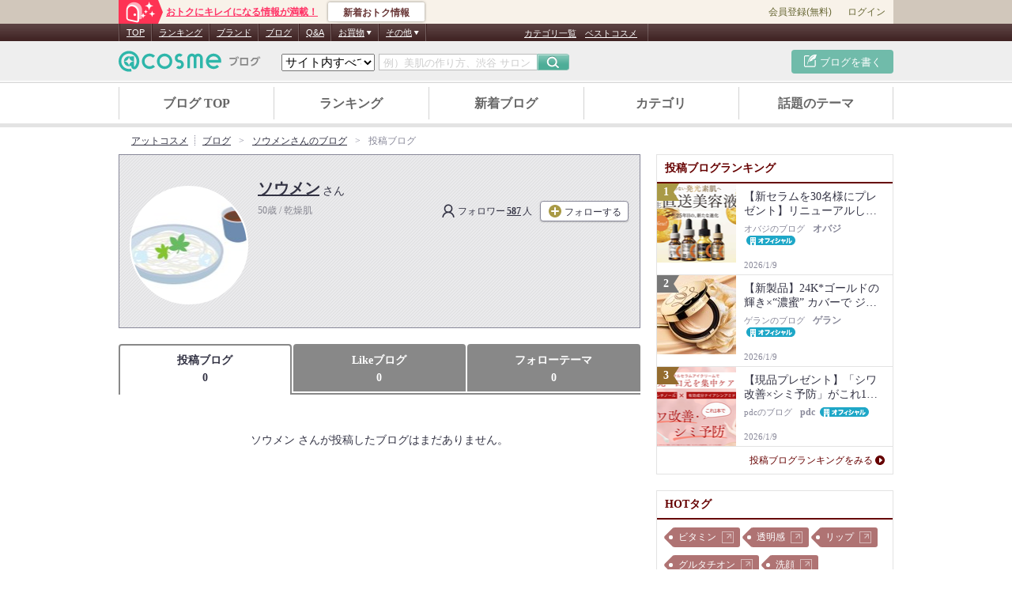

--- FILE ---
content_type: text/css
request_url: https://www.cosme.net/beautist/css/pc/my.css?20251209
body_size: 51152
content:
html,body,div,span,object,iframe,h1,h2,h3,h4,h5,h6,p,blockquote,pre,abbr,address,cite,code,del,dfn,em,img,ins,kbd,q,samp,small,strong,sub,sup,var,b,i,dl,dt,dd,ol,ul,li,fieldset,form,label,legend,table,caption,tbody,tfoot,thead,tr,th,td,article,aside,dialog,figure,footer,header,hgroup,menu,nav,section,time,mark,audio,video{margin:0;padding:0;border:0;outline:0;font-size:100%;vertical-align:baseline;background:transparent;word-wrap:break-word;-webkit-text-decoration-skip:none}div{display:block}body{line-height:1}article,aside,dialog,figure,footer,header,hgroup,nav,section{display:block}ol,ul{list-style:none}a{margin:0;padding:0;border:0;vertical-align:baseline}table{border-collapse:collapse;border-spacing:0}hr{display:block;height:2px;border:0;margin:0;padding:0}input,select{vertical-align:middle}input[type="radio"],input[type="checkbox"]{margin:0}input[type="submit"],input[type="button"],input[type="reset"]{border:0}h1,h2,h3,h4,h5,h6{font-weight:normal}th{font-weight:normal}img{vertical-align:bottom}html,body,div,span,object,iframe,h1,h2,h3,h4,h5,h6,p,blockquote,pre,abbr,address,cite,code,del,dfn,em,img,ins,kbd,q,samp,small,strong,sub,sup,var,b,i,dl,dt,dd,ol,ul,li,fieldset,form,label,legend,table,caption,tbody,tfoot,thead,tr,th,td,article,aside,dialog,figure,footer,header,hgroup,menu,nav,section,time,mark,audio,video{font-size:100%}html{-webkit-text-size-adjust:none;-moz-text-size-adjust:none;-ms-text-size-adjust:none;text-size-adjust:none}body,input,select,textarea{color:#334;font-size:14px;font-family:"メイリオ","Meiryo","ヒラギノ角ゴ Pro W3","Hiragino Kaku Gothic Pro","Tahoma","ＭＳ Ｐゴシック","sans-serif";word-wrap:break-word}.clearfix{zoom:1}.clearfix:after{content:".";display:block;height:0;clear:both;visibility:hidden}a{text-decoration:underline}a,a:visited,a:active{color:#334}a:hover{color:#71717c}:-ms-input-placeholder{color:#ccc}::-webkit-input-placeholder{color:#ccc}::-moz-placeholder{color:#ccc}:-moz-placeholder{color:#ccc}.svg{display:none}.icon{display:block;position:absolute}#TB_overlay{z-index:40000}#TB_window{z-index:40001}#TB_load{z-index:40002}#i-rb-pr_wrap{margin-top:30px}#i-rb-pr_wrap div.i-rb-pr{width:auto;margin:0 auto}#imp-recb-bnr{text-align:center}.act-button svg,.act-button-style svg{overflow:hidden;width:1px;height:1px}.act-counter:empty{display:none}.top-info{width:960px;margin:10px auto 20px;padding:10px;border:1px solid #aaa;font-size:13px;color:#333;line-height:1.4}.top-info h1{padding-bottom:3px;border-bottom:1px solid #aaa;font-weight:bold}.top-info h2{font-size:15px;font-weight:bold}.top-info li{padding:10px 0 6px;border-bottom:1px dashed #aaa}.top-info li:last-child{margin-bottom:0;padding:10px 0 0;border:none}.top-info a{text-decoration:underline;color:#333}.top-info .red{color:#d00}.top-info .bold{font-weight:bold}#global-footer-container-pc .global-footer-copy-notification[data-v-208c880a]{color:#808080;font-size:11px;line-height:1.4}#global-footer-container-pc .global-footer-page-top-block[data-v-89489006]{width:120px;position:absolute;top:-60px;right:0;height:30px;background-color:#f6f6f6;border:1px solid #d3d3d3;border-bottom:none;border-top-right-radius:5px;border-top-left-radius:5px;box-sizing:border-box;font-size:13px;color:#333}#global-footer-container-pc .global-footer-page-top-block[data-v-89489006]:after{position:absolute;left:0;bottom:0;display:block;width:118px;height:1px;background-color:#f6f6f6;content:''}#global-footer-container-pc .global-footer-page-top[data-v-89489006]{display:block;padding:6px 5px 0 8px;font-size:12px;color:#000;text-decoration:underline}#global-footer-container-pc .global-footer-page-top[data-v-89489006]:hover{color:#07b0a9;opacity:0.8}#global-footer-container-pc .global-footer-page-top[data-v-89489006]::before{display:inline-block;width:7px;height:7px;margin-right:10px;background:url(/beautist/js/build/gf_icon_pagetop-9444afcd.svg) no-repeat;background-size:100%;content:''}#global-footer-container-pc .global-footer-sns-account-block[data-v-78649612]{margin-left:41px}#global-footer-container-pc .global-footer-sns-account-txt[data-v-78649612]{margin-bottom:10px;font-size:14px}#global-footer-container-pc .global-footer-sns-icon-list[data-v-78649612]{display:-webkit-box;display:-webkit-flex;display:flex;-webkit-box-pack:start;-webkit-justify-content:flex-start;justify-content:flex-start}#global-footer-container-pc .global-footer-sns-icon-list li[data-v-78649612]{margin-right:16px;display:inline-block}#global-footer-container-pc .global-footer-sns-icon-list li a[data-v-78649612]{display:block;padding-top:35px;width:35px;height:0;overflow:hidden}#global-footer-container-pc a.global-footer-icon-instagram[data-v-78649612]{background:url(/beautist/js/build/gf_icon_instagram-77765aec.svg) no-repeat;background-size:100%}#global-footer-container-pc a.global-footer-icon-x[data-v-78649612]{background:url(/beautist/js/build/gf_icon_x-4d44e89c.svg) no-repeat;background-size:100%}#global-footer-container-pc a.global-footer-icon-facebook[data-v-78649612]{background:url(/beautist/js/build/gf_icon_facebook-b1ea37b1.svg) no-repeat;background-size:100%}#global-footer-container-pc a.global-footer-icon-line[data-v-78649612]{background:url(/beautist/js/build/gf_icon_line-5b2327fe.svg) no-repeat;background-size:100%}#global-footer-container-pc .global-footer-copyright-block[data-v-0667cbd4]{width:100%;height:30px;border-top:1px solid #b7aeae;background:-webkit-linear-gradient(#5a4343, #3f2423);background:linear-gradient(#5a4343, #3f2423);color:#fff;font-size:13px;line-height:30px;text-align:center}#global-footer-container-pc .global-footer-service-list-block[data-v-760f4c45]{margin-bottom:16px}#global-footer-container-pc .global-footer-service-title[data-v-760f4c45]{font-size:16px;font-weight:bold}#global-footer-container-pc .global-footer-service-list-wrapper[data-v-760f4c45]{display:-webkit-box;display:-webkit-flex;display:flex}#global-footer-container-pc .global-footer-service-list[data-v-760f4c45]{padding:13px 0 4px}#global-footer-container-pc .global-footer-service-list:first-child li:first-child .global-footer-repletion[data-v-760f4c45]{display:block}#global-footer-container-pc .global-footer-service-list[data-v-760f4c45]:not(:first-child){margin-left:24px}#global-footer-container-pc .global-footer-service-list li[data-v-760f4c45]{width:225px;margin-bottom:8px;font-size:14px}#global-footer-container-pc .global-footer-repletion[data-v-760f4c45]{display:inline-block;font-size:12px}#global-footer-container-pc .global-footer-guide-block[data-v-5ed46618]{display:-webkit-box;display:-webkit-flex;display:flex}#global-footer-container-pc .global-footer-guide-list[data-v-5ed46618]{width:204px}#global-footer-container-pc .global-footer-guide-list[data-v-5ed46618]:not(:first-child){margin-left:45px}#global-footer-container-pc .global-footer-guide-list[data-v-5ed46618]:last-of-type{width:208px}#global-footer-container-pc .global-footer-guide-list li[data-v-5ed46618]{margin:0 0 6px 0;font-size:12px}#global-footer-container-pc .global-footer-guide-list-repletion[data-v-5ed46618]{font-size:10px}#global-footer-container-pc .global-footer-business-block[data-v-e8155ca2]{width:192px;margin-top:2px;margin-right:5px;border:1px solid #333;box-sizing:border-box;background-color:#fff}#global-footer-container-pc a.global-footer-business-link[data-v-e8155ca2]{display:-webkit-box;display:-webkit-flex;display:flex;height:100%;padding:8px 10px;box-sizing:border-box;line-height:1.1}#global-footer-container-pc .global-footer-business-target[data-v-e8155ca2]{-webkit-box-flex:1;-webkit-flex:1;flex:1;padding-left:10px}#global-footer-container-pc .global-footer-business-img-icon[data-v-e8155ca2]{overflow:hidden;width:48px;height:0;padding-top:41px;background:url(/beautist/js/build/gf_bnr_business-f8fa3b5e.svg) no-repeat center center;background-size:100%}#global-footer-container-pc .global-footer-business-title[data-v-e8155ca2]{margin-bottom:5px;color:#333;font-size:11px;font-weight:bold}#global-footer-container-pc .global-footer-business-text[data-v-e8155ca2]{color:#666;font-size:11px}#global-footer-container-pc .global-footer-declaration-block[data-v-c518b9f6]{width:192px;margin-top:2px;margin-right:5px;box-sizing:border-box;background-color:#fff;border:1px solid #4dc1b7;text-align:left}#global-footer-container-pc a.global-footer-declaration-link[data-v-c518b9f6]{display:-webkit-box;display:-webkit-flex;display:flex;-webkit-box-pack:start;-webkit-justify-content:flex-start;justify-content:flex-start;padding:8px 10px;box-sizing:border-box;text-decoration:none;line-height:1.1}#global-footer-container-pc .global-footer-declaration-target[data-v-c518b9f6]{padding-left:10px;-webkit-box-flex:1;-webkit-flex:1;flex:1}#global-footer-container-pc .global-footer-declaration-img-icon[data-v-c518b9f6]{padding-top:43px;width:43px;height:0;background:url(/beautist/js/build/gf_bnr_safe-be03e413.svg) no-repeat center center;background-size:100%;overflow:hidden}#global-footer-container-pc .global-footer-at-cosme[data-v-c518b9f6]{margin-bottom:4px;font-size:11px;font-weight:bold;color:#333}#global-footer-container-pc .global-footer-safety[data-v-c518b9f6]{font-size:10px;color:#666}#global-footer-container-pc .global-footer-micael-block[data-v-baeb6cee]{width:124px;margin-top:2px;border:1px solid #4dc1b7;box-sizing:border-box;background-color:#fff}#global-footer-container-pc a.global-footer-micael-link[data-v-baeb6cee]{display:-webkit-box;display:-webkit-flex;display:flex;height:100%;padding:16px 4px 15px 8px;box-sizing:border-box;line-height:1.1}#global-footer-container-pc .global-footer-micael-target[data-v-baeb6cee]{-webkit-box-flex:1;-webkit-flex:1;flex:1;padding-left:5px}#global-footer-container-pc .global-footer-micael-img-icon[data-v-baeb6cee]{overflow:hidden;width:35px;height:0;padding-top:29px;background:url(/beautist/js/build/gf_bnr_micael-e0db3e42.svg) no-repeat center center;background-size:100%}#global-footer-container-pc .global-footer-micael-title[data-v-baeb6cee]{color:#2eb6aa;font-size:10px;font-weight:bold;line-height:1.4}#global-footer-container-pc div,#global-footer-container-pc dl,#global-footer-container-pc dt,#global-footer-container-pc dd,#global-footer-container-pc ul,#global-footer-container-pc ol,#global-footer-container-pc li,#global-footer-container-pc pre,#global-footer-container-pc form,#global-footer-container-pc input,#global-footer-container-pc textarea,#global-footer-container-pc p,#global-footer-container-pc blockquote,#global-footer-container-pc th,#global-footer-container-pc td,#global-footer-container-pc figure{margin:0;padding:0}#global-footer-container-pc div{display:block}#global-footer-container-pc table{border-collapse:collapse;border-spacing:0}#global-footer-container-pc img{border:0}#global-footer-container-pc address,#global-footer-container-pc code,#global-footer-container-pc em,#global-footer-container-pc strong,#global-footer-container-pc th{font-style:normal;font-weight:normal}#global-footer-container-pc ol,#global-footer-container-pc ul{list-style:none}#global-footer-container-pc th{text-align:left}#global-footer-container-pc img{vertical-align:bottom}#global-footer-container-pc{position:relative;min-width:980px;padding:30px 0 0;margin-top:60px;background-color:#f6f6f6;border-top:1px solid #d3d3d3;font-family:"\30E1\30A4\30EA\30AA", "Meiryo", Verdana, "\FF2D\FF33   \FF30\30B4\30B7\30C3\30AF", "\30D2\30E9\30AE\30CE\89D2\30B4\30B7\30C3\30AF", Hiragino Sans, "\30D2\30E9\30AE\30CE\89D2\30B4   Pro W3", "Hiragino Kaku Gothic Pro", Osaka,sans-serif;font-size:16px;line-height:1.5}#global-footer-container-pc a{color:#068681;text-decoration:none}#global-footer-container-pc a:hover{color:#07b0a9;opacity:.8}#global-footer-container-pc .global-footer-container-pc{position:relative;width:980px;margin:0 auto}#global-footer-container-pc .global-footer-wrap-contents{margin-bottom:11px}#global-footer-container-pc .global-footer-contents{display:-webkit-box;display:-webkit-flex;display:flex;padding-top:25px;border-top:1px solid #d3d3d3}#global-footer-container-pc .global-footer-wrap-btm-contents{width:980px;margin:auto;padding:25px 0 60px;border-top:1px solid #d3d3d3}#global-footer-container-pc .global-footer-wrap-btm-contents-inr{display:-webkit-box;display:-webkit-flex;display:flex;width:980px;margin:0 auto}#global-footer-container-pc .global-footer-wrap-btm-contents-inr-right{display:-webkit-box;display:-webkit-flex;display:flex;margin-left:auto}#global-footer-container-pc{min-width:1000px}body{width:100%;margin:0;padding:0}#container{width:980px;margin:0 auto 60px;padding:0 10px}#header{width:100%;margin:104px 0 5px}.breadcrumb{width:980px;margin:0 auto}#main{float:left;width:660px}#side{float:right;width:300px}#cmn-pf-nav{-ms-box-sizing:border-box;box-sizing:border-box;min-width:1000px;padding:0 10px}#g-navi{-ms-box-sizing:border-box;box-sizing:border-box;min-width:1000px;padding:0 10px}#header{-ms-box-sizing:border-box;box-sizing:border-box;min-width:1000px;padding:0 10px}.breadcrumb{-ms-box-sizing:border-box;box-sizing:border-box;padding:4px 16px}#header{z-index:101;position:relative;background-color:#fff;border-top:1px solid #d3d3d3}#header:after{position:absolute;bottom:-5px;left:0;width:100%;min-width:980px;height:5px;background:#e3e3e3;content:''}.header-inner{display:table;position:relative;width:980px;height:0;margin:0 auto}.header-title{display:table-cell;vertical-align:middle;padding:11px 0}.header-title a{overflow:hidden;display:inline-block;width:265px;height:55px;line-height:1.4}.header-logo{width:265px;height:55px;fill:#334}.header-utility{position:absolute;display:table-cell;top:-42px;right:129px;text-align:right;vertical-align:middle;box-sizing:border-box}.header-utility ul{display:inline-block}.header-utility ul li{display:inline-block;margin-left:10px;font-size:12px;vertical-align:middle}.header-utility-login{position:relative}.header-utility-login a{display:inline-block;vertical-align:middle;text-align:left}.header-utility-login a .header-utility-login-picture,.header-utility-login a .header-utility-login-text{display:inline-block;vertical-align:middle}.header-utility-login a .header-utility-login-picture{position:relative;width:28px;height:28px;margin-right:10px;border:solid 1px #cdcdcd;border-radius:14px}.header-utility-login a .header-utility-login-picture img{position:absolute;margin:auto}.header-utility-login a:hover span,.header-utility-login a:active span,.header-utility-login a:focus span{opacity:.8;text-decoration:underline}.header-utility-info{position:relative}.header-utility-info a{display:block;position:relative;min-height:19px;padding:4px 15px 0 27px;cursor:pointer;box-sizing:border-box;text-decoration:none}.header-utility-info a .header-utility-info-svg{display:block;position:absolute;top:0;bottom:0;left:0;width:17px;height:19px;margin:auto 0;background-size:100% 100%;fill:#4e454a}.header-utility-info a .header-utility-info-notice-svg{display:none;position:absolute;top:0;bottom:0;left:0;width:19px;height:18px;margin:auto 0;background-size:100% 100%;fill:#e34}.header-utility-info:hover a,.header-utility-info:active a,.header-utility-info:focus a{text-decoration:underline}.header-utility-info:hover a .header-utility-info-svg,.header-utility-info:hover a .header-utility-info-notice-svg,.header-utility-info:active a .header-utility-info-svg,.header-utility-info:active a .header-utility-info-notice-svg,.header-utility-info:focus a .header-utility-info-svg,.header-utility-info:focus a .header-utility-info-notice-svg{opacity:.8}.header-utility-info.is-notice a .header-utility-info-svg{display:none}.header-utility-info.is-notice a .header-utility-info-notice-svg{display:block}.header-nav{position:relative}.header-nav ul{display:-webkit-box;display:-webkit-flex;display:flex;width:980px;margin:0 auto;box-sizing:border-box}.header-nav li{-webkit-box-flex:1;-webkit-flex:1;flex:1;position:relative;box-sizing:border-box}.header-nav li:before{display:block;position:absolute;top:5px;left:0;height:41px;width:1px;background:#d3d3d3;content:''}.header-nav li:last-child:after{display:block;position:absolute;top:5px;right:0;width:1px;height:41px;background:#d3d3d3;content:''}.header-nav li a,.header-nav li>span{display:block;position:relative;padding:18px 10px 17px;color:#666;font-size:16px;font-weight:bold;text-decoration:none;text-align:center}.header-nav li a:after,.header-nav li>span:after{display:none;position:absolute;bottom:-5px;left:0;z-index:2;width:100%;height:5px;background:#70bbaa;content:''}.header-nav li a:hover,.header-nav li a:active,.header-nav li a:focus{opacity:1}.header-nav li a:hover:after,.header-nav li a:active:after,.header-nav li a:focus:after{display:block}.header-nav li.is-active span:after{display:block}.breadcrumb ul{margin:4px 0}.breadcrumb li{display:inline;padding:4px 0;color:#889;font-size:12px;line-height:1.5}.breadcrumb li:before{display:inline-block;margin:0 10px;content:">"}.breadcrumb li:first-child:before{margin:0;content:""}.breadcrumb li a:hover{opacity:.7;-moz-opacity:.7;filter:alpha(opacity=70)}.breadcrumb .breadcrumb-atcosme{position:relative}.breadcrumb .breadcrumb-atcosme span{display:inline-block;width:17px}.breadcrumb .breadcrumb-atcosme .icon{top:3px;width:17px;height:17px;fill:#99cfc3}.breadcrumb .breadcrumb-atcosme+li:before{display:inline-block;vertical-align:-2px;width:1px;height:13px;margin:0 8px;border-left:1px dotted #889;content:""}.breadcrumb .current{color:#889;text-decoration:none}.breadcrumb .current:hover,.breadcrumb .current:visited,.breadcrumb .current:active{color:#889;text-decoration:underline}.btn-main{display:inline-block;padding:13px;border-radius:3px;-ms-box-sizing:border-box;box-sizing:border-box;font-size:14px;font-weight:bold;line-height:1;text-align:center;text-decoration:none;cursor:pointer;-webkit-appearance:none;-ms-appearance:none;appearance:none}.btn-main:hover{opacity:.8;-moz-opacity:.8;filter:alpha(opacity=80)}.btn-gray{background:#889;color:#fff}.btn-gray:hover,.btn-gray:active,.btn-gray:visited{color:#fff}.btn-white{padding:12px;border:1px solid #889;background:#fff;color:#334}.btn-white:hover,.btn-white:active,.btn-white:visited{opacity:.7;-moz-opacity:.7;filter:alpha(opacity=70);color:#334}.btn-black{background:#334;color:#fff}.btn-black:hover,.btn-black:active,.btn-black:visited{color:#fff}.btn-bord{background:#600;color:#fff}.btn-bord:hover,.btn-bord:active,.btn-bord:visited{color:#fff}.btn-navy{background:#1d305d;color:#fff}.btn-navy:hover,.btn-navy:active,.btn-navy:visited{color:#fff}.btn-must{background:#a99a46;color:#fff}.btn-must:hover,.btn-must:active,.btn-must:visited{color:#fff}.btn-delete{background:#d00;color:#fff}.btn-delete:hover{background:#f00}.btn-delete:hover,.btn-delete:active,.btn-delete:visited{color:#fff}.ui-tab{overflow:hidden;position:relative;z-index:1;margin-bottom:20px}.ui-tab:after{position:absolute;z-index:1;bottom:0;left:0;width:100%;border-bottom:2px solid #888;content:""}.ui-tab li{display:inline-block;position:relative;margin-left:2px;width:325px;border:2px solid #888;border-radius:4px 4px 0 0;border-color:#888;background:#888;font-size:14px;font-weight:bold;text-align:center;vertical-align:top}.ui-tab li:hover{border-color:#aaa;background:#aaa}.ui-tab li a{display:block;padding:7px 0 4px;color:#fff;text-decoration:none}.ui-tab li:first-child{margin-left:0}.ui-tab li.is-selected{z-index:10;border-bottom-color:#fff;background:#fff;color:#1d305d}.ui-tab li.is-selected:hover{border-top-color:#888;border-right-color:#888;border-left-color:#888}.ui-tab li.is-selected div,.ui-tab li.is-selected h1{padding:7px 0 8px;font-weight:bold}.title-main{margin-bottom:20px;padding:5px 0 5px 5px;font-size:18px;font-weight:bold;border-bottom:2px solid #e3e3e3}.title-main-icon{display:inline-block;width:9px;height:12px;margin-right:8px;fill:#1d305d}.ico-arrow-white-r{display:block;width:8px;height:14px;fill:#fff}.ico-delete{display:inline-block;width:12px;height:12px;fill:#999}.ico-help span{display:inline-block;margin-right:2px;padding:2px 4px;border:1px solid #778;background:#889;color:#fff;font-weight:bold}.ico-help-inline{display:inline-block;width:14px;height:14px;margin:0 2px;border:1px solid #778;box-sizing:border-box;background:#889;color:#fff;font-size:10px;font-weight:bold;line-height:14px;text-decoration:none;text-align:center}.view-more{position:relative;padding:9px 10px;text-align:right}.view-more a,.view-more .not-a-link{display:inline-block;padding-right:15px;color:#600;font-size:12px;text-decoration:none;line-height:1.4}.view-more a:hover,.view-more .not-a-link:hover{text-decoration:underline;opacity:.7;-moz-opacity:.7;filter:alpha(opacity=70)}.view-more .icon{top:50%;right:10px;width:12px;height:12px;margin-top:-6px;fill:#600}.view-more-main{position:relative;padding:10px 0;text-align:right}.view-more-main a{display:inline-block;padding-right:23px;color:#600;font-size:14px;text-decoration:none;line-height:1.57}.view-more-main a:hover{text-decoration:underline;opacity:.7;-moz-opacity:.7;filter:alpha(opacity=70)}.view-more-main .icon{top:50%;right:0;width:16px;height:16px;margin-top:-8px;fill:#600}.view-more-navy a{color:#334}.view-more-navy .icon{fill:#334}.jq-pagenation:not(.is-loading-prev) .more-loading-prev,.jq-pagenation.is-loading-prev .jq-pagenation-more-prev,.jq-pagenation:not(.is-loading-next) .more-loading-next,.jq-pagenation.is-loading-next .jq-pagenation-more-next{display:none}.header-ribbon{position:relative;height:30px;margin-right:16px;padding:8px 10px 0 20px;-ms-box-sizing:border-box;box-sizing:border-box;color:#fff;font-size:16px;font-weight:bold;text-align:left;letter-spacing:0.1em;background-color:#334}.header-ribbon:after{position:absolute;top:0;right:-16px;border-width:15px 9px;border-style:solid;border-color:#334;border-right-color:transparent;content:''}.beautist-img{overflow:hidden;position:relative;border:2px solid #fff;background:#fff}.beautist-img .beautist-img-inr{overflow:hidden;display:block}.beautist-img.brand-img{border-radius:0 !important}.beautist-img.brand-img .beautist-img-inr{border:1px solid #e3e3e3;border-radius:0}.beautist-img img{position:relative;top:50%;left:50%;max-width:100%;max-height:100%;-webkit-transform:translate(-50%, -50%);transform:translate(-50%, -50%)}.beautist-img img.is-background{width:100%;height:100%;background-position:center center;background-repeat:no-repeat;background-size:cover}.ico-official{display:inline;position:relative;vertical-align:middle;margin-left:5px}.ico-official .icon{left:0;top:0;width:42px;height:36px}.ico-official-s{display:inline-block;position:relative;vertical-align:middle}.ico-official-s .icon{position:static;left:0;top:0;width:39px;height:12px}.ico-official-brand-s{display:inline-block;position:relative;vertical-align:middle;margin:1px 0 0 3px}.ico-official-brand-s .icon{display:inline-block;position:static;left:0;top:0;width:62px;height:12px}.common-pager{margin:20px 0;text-align:center}.common-pager ul{display:inline-block}.common-pager li{display:inline-block;padding:0 10px;font-size:12px}.common-pager .prev,.common-pager .next{position:relative;width:70px}.common-pager .prev a,.common-pager .next a{position:relative;z-index:2;display:block;width:100%;padding:12px 0;border-radius:3px;-ms-box-sizing:border-box;box-sizing:border-box;border:1px solid #334;text-decoration:none;font-size:14px}.common-pager .prev a:hover,.common-pager .next a:hover{opacity:.7;-moz-opacity:.7;filter:alpha(opacity=70)}.common-pager .prev a:hover+.icon,.common-pager .next a:hover+.icon{opacity:.7;-moz-opacity:.7;filter:alpha(opacity=70)}.common-pager .prev .icon,.common-pager .next .icon{z-index:1;width:8px;height:14px;fill:#334}.common-pager .prev a{padding-left:17px}.common-pager .prev .icon{left:20px;top:50%;margin-top:-7px}.common-pager .next a{padding-right:17px}.common-pager .next .icon{right:20px;top:50%;margin-top:-7px}.common-setting{position:absolute;display:inline-block;vertical-align:middle;right:20px;top:4px;height:16px;padding:4px 10px 0 32px;border:1px solid #fff;border-radius:3px;background-color:rgba(255,255,255,0.8);font-size:12px;font-weight:bold;text-decoration:none}.common-setting .icon{position:absolute;left:10px;top:1px;width:18px;height:18px;margin:0;fill:#334}.common-setting:hover{background-color:#fff}.common-setting:hover .icon{opacity:.7;-moz-opacity:.7;filter:alpha(opacity=70)}.ua-ie-8 .common-setting{padding-left:32px;background-color:#d6d6da}.ua-ie-8 .common-setting .icon{left:8px;margin-top:1px}.ua-ie-8 .common-setting:hover{background-color:#fff}.common-list-option{position:relative;padding:6px;background:#f6f6f6;border-top:1px dotted #ddd;border-bottom:1px dotted #ddd}.common-list-option .common-list-sort{height:19px;text-align:right}.common-list-option .common-list-sort ul{display:inline-block}.common-list-option .common-list-sort li{float:left}.common-list-option .common-list-sort li+li{margin-left:7px;padding-left:7px;border-left:1px dotted #ccc}.common-list-option .common-list-sort a,.common-list-option .common-list-sort .is-current{display:inline-block;padding:3px;font-size:13px}.common-list-option .common-list-sort .is-current{padding-right:7px;padding-left:7px;background-color:#ddd;font-weight:bold}.common-list-option .common-list-category .common-list-category-trigger{display:inline-block;position:relative;height:30px;padding:8px 30px 0 13px;border:1px solid #889;background:#fff;border-radius:3px;-ms-box-sizing:border-box;box-sizing:border-box;font-size:13px;text-decoration:none}.common-list-option .common-list-category .common-list-category-trigger:after{display:block;position:absolute;top:11px;right:9px;border-width:6px 5px 0;border-style:solid;border-color:#334 transparent;content:''}.common-list-option .common-list-category .common-list-category-trigger:hover{background-color:#fff}.common-list-option .common-list-category .common-list-category-list{display:none;position:absolute;top:35px;right:6px;z-index:2;margin:0;padding:5px;border:1px solid #889;border-radius:0 0 3px 3px;background-color:#fff}.common-list-option .common-list-category .common-list-category-list .common-list-category-list-inr{width:401px;border:5px solid #e3e3e3}.common-list-option .common-list-category .common-list-category-list ul{overflow:hidden;margin:0 -1px -1px 0}.common-list-option .common-list-category .common-list-category-list li{display:inline-block;float:left;width:200px;border-right:1px solid #e3e3e3;border-bottom:1px solid #e3e3e3;text-align:left}.common-list-option .common-list-category .common-list-category-list a,.common-list-option .common-list-category .common-list-category-list .is-current{display:block;position:relative;padding:9px 7px 9px 23px;height:30px;-ms-box-sizing:border-box;box-sizing:border-box;font-size:12px;text-decoration:none}.common-list-option .common-list-category .common-list-category-list a:before{position:absolute;top:13px;left:10px;width:4px;height:4px;border-radius:3px;background-color:#334;content:''}.common-list-option .common-list-category .common-list-category-list a:hover{background-color:#f7f7f7}.common-list-option .common-list-category .common-list-category-list .is-current{background-color:#f7f7f7;font-weight:bold;color:#a99a46}.common-list-option .common-list-category .common-list-category-list .is-current:before{position:absolute;top:14px;left:10px;width:0;height:0;margin-top:-6px;border-width:6px;border-style:solid;border-color:transparent;border-left-color:#a99a46;content:''}.common-list-option .common-list-category.is-open .common-list-category-trigger{-moz-border-bottom-right-radius:0;border-bottom-right-radius:0;-moz-border-bottom-left-radius:0;border-bottom-left-radius:0}.common-list-option .common-list-category.is-open .common-list-category-list{display:block}.is-null.null-text{font-size:14px;text-align:center}.is-null.null-illust{padding-top:77px;background-repeat:no-repeat;background-position:left top;background-size:660px 120px;text-align:center}.is-null.null-illust .null-note{margin-bottom:27px;font-size:14px;line-height:1.57}.is-null.null-illust .btn-main{position:relative;padding:15px 56px 14px 86px;font-size:16px}.is-null.null-illust .btn-main .icon{top:50%;left:50%;width:17px;height:18px;margin:-9px 0 0 -84px;fill:#fff}.is-null.null-illust1{background-image:url(/beautist/img/pc/null/bg-null-illust.png)}.is-null.null-illust2{background-image:url(/beautist/img/pc/null/bg-null-illust2.png)}.is-null.null-illust3{background-image:url(/beautist/img/pc/null/bg-null-illust3.png)}.side-header{padding:10px;border-bottom:2px solid #600;font-size:14px;color:#600;font-weight:bold}.side-ranking{border:1px solid #e3e3e3;margin-bottom:20px}.side-ranking-list{overflow:hidden;margin:0 -1px 0}.side-ranking-list li{position:relative;margin-top:-1px}.side-ranking-list li{z-index:1}.side-ranking-list li:before{position:absolute;display:block;z-index:10;left:1px;top:1px;width:14px;height:0;border-width:11px 7px;border-style:solid;border-color:#334;border-right-color:transparent;content:""}.side-ranking-list li:after{position:absolute;display:block;z-index:11;left:3px;top:3px;width:18px;color:#fff;font-weight:bold;text-align:center;line-height:18px;content:"-"}.side-ranking-list .rank1:before{border-color:#a99a46;border-right-color:transparent}.side-ranking-list .rank1:after{content:"1"}.side-ranking-list .rank2:before{border-color:#777;border-right-color:transparent}.side-ranking-list .rank2:after{content:"2"}.side-ranking-list .rank3:before{border-color:#946c2e;border-right-color:transparent}.side-ranking-list .rank3:after{content:"3"}.side-ranking-list .rank4:after{content:"4"}.side-ranking-list .rank5:after{content:"5"}.side-ranking-list .article-s{z-index:-1}.side-ranking-list .article-s .beautist{margin-bottom:0}.side-ranking-category,.side-ranking-writer{border:1px solid #e3e3e3;margin-bottom:20px}.side-ranking-category .side-header,.side-ranking-writer .side-header{position:relative;padding-left:40px}.side-ranking-category .side-header .icon,.side-ranking-writer .side-header .icon{left:10px;top:8px;width:26px;height:15px;fill:#600}.side-ranking-category ul,.side-ranking-writer ul{margin:9px 10px}.side-ranking-category li a,.side-ranking-writer li a{position:relative;display:inline-block;padding:9px 9px 9px 24px;text-decoration:none}.side-ranking-category li a:hover,.side-ranking-writer li a:hover{text-decoration:underline}.side-ranking-category li a:after,.side-ranking-writer li a:after{position:absolute;top:13px;left:10px;width:4px;height:4px;border-radius:3px;background-color:#334;content:""}.side-ranking-category li .is-current,.side-ranking-writer li .is-current{position:relative;display:inline-block;padding:9px 9px 9px 24px;color:#334;font-weight:bold}.side-ranking-category li .is-current:before,.side-ranking-writer li .is-current:before{position:absolute;top:9px;left:8px;border-width:6px 7px 6px 0;border-style:solid;border-color:transparent #334;content:""}.side-recommend{border:1px solid #e3e3e3;margin-bottom:20px;border-bottom:0}.side-recommend-list{overflow:hidden;margin:0 -1px 0}.side-recommend-list li{position:relative;margin-top:-1px}.side-hot-article{border:1px solid #e3e3e3;margin-bottom:20px;border-bottom:0}.side-hot-article-list{overflow:hidden;margin:0 -1px 0}.side-hot-article-list li{position:relative;margin-top:-1px}.side-hot-tag{border:1px solid #e3e3e3;margin-bottom:20px}.side-hot-tag-list{padding:10px 10px 0}.side-hot-tag-list li{display:inline-block;margin-bottom:10px}.side-official{border:1px solid #e3e3e3;margin-bottom:20px}.side-official .module-article{border-top:1px solid #e3e3e3}.side-official .module-article:first-of-type{border:none}.side-recital{border:1px solid #e3e3e3;margin-bottom:20px}.side-recital-list{overflow:hidden;margin:0 -1px 0}.side-recital-list li{position:relative;margin-top:-1px}.side-recital-list .article-s .article-s-title{margin-bottom:33px;overflow:hidden;-webkit-box-orient:vertical;-ms-box-orient:vertical;box-orient:vertical;-webkit-line-clamp:inherit;-moz-line-clamp:inherit;-ms-line-clamp:inherit;line-clamp:inherit}.side-recital-list .article-s .article-s-title{/*! autoprefixer: off */display:-webkit-box;display:-moz-box;display:-ms-box;display:box}html.ua-firefox .side-recital-list .article-s .article-s-title{display:-webkit-block;display:-moz-block;display:-ms-block;display:block}.side-theme{border:1px solid #e3e3e3;margin-bottom:20px}.side-theme-list{overflow:hidden;margin:0 -1px 0}.side-theme-list li{position:relative;margin-top:-1px}.side-signup{border:1px solid #e3e3e3;margin-bottom:20px;text-align:center}.side-signup .side-header{text-align:left}.side-signup .btn-main{margin:15px auto 10px;width:230px}.side-signup .btn-main span{font-weight:normal}.side-signup p{margin-bottom:15px;color:#889;font-size:11px}.side-signup p a{font-weight:bold}.side-setting{border:1px solid #e3e3e3;margin-bottom:20px;padding-bottom:5px;text-align:center}.side-setting .side-header{margin-bottom:15px;text-align:left}.side-setting .btn-main{position:relative;margin:0 auto 10px;padding-left:30px;width:230px}.side-setting .btn-post .icon{top:10px;left:42px;width:17px;height:18px;fill:#fff}.side-setting .btn-setting .icon{top:10px;left:62px;width:20px;height:20px;fill:#fff}.side-guide{border:1px solid #e3e3e3;margin-bottom:20px;margin-top:20px;text-align:center}.side-guide .side-header{text-align:left}.side-guide p{margin:10px;text-align:left;font-size:14px;line-height:1.4}.side-guide .btn-main{margin-bottom:15px;border-width:2px;width:230px}.side-category{margin-bottom:20px;border:1px solid #e3e3e3}.side-category .side-header{margin-bottom:2px}.side-category .category-list .ac-toggle{display:none}.side-category .category-list .category-trigger-lv1{position:relative;padding:9px 0 9px 24px;font-size:14px;cursor:pointer}.side-category .category-list .category-trigger-lv1:hover{opacity:.7;-moz-opacity:.7;filter:alpha(opacity=70);text-decoration:underline}.side-category .category-list .category-trigger-lv1:before{position:absolute;top:9px;left:10px;border-width:6px 0 6px 7px;border-style:solid;border-color:transparent #334;content:''}.side-category .category-list .category-trigger-lv1:after{display:none;position:absolute;top:12px;left:7px;border-width:7px 6px 0 6px;border-style:solid;border-color:#334 transparent;content:''}.side-category .category-list .category-trigger-lv1.ac-active:before{display:none}.side-category .category-list .category-trigger-lv1.ac-active:after{display:block}.side-category .category-list .category-trigger-lv2{position:relative;margin:0 10px;padding:9px 9px 9px 24px;background-color:#e3e3e3;font-size:12px;border-top:1px solid #fff;cursor:pointer}.side-category .category-list .category-trigger-lv2:hover{opacity:.7;-moz-opacity:.7;filter:alpha(opacity=70);text-decoration:underline}.side-category .category-list .category-trigger-lv2 .icon{position:absolute;width:7px;height:10px;fill:#889}.side-category .category-list .category-trigger-lv2 .arrow-right{top:10px;left:11px}.side-category .category-list .category-trigger-lv2 .arrow-down{display:none;top:11px;left:18px;-webkit-transform:rotate(90deg);transform:rotate(90deg);-webkit-transform-origin:0 0;transform-origin:0 0}.side-category .category-list .category-trigger-lv2.ac-active .arrow-right{display:none}.side-category .category-list .category-trigger-lv2.ac-active .arrow-down{display:block}.side-category .category-list .category-sub{margin:-1px 0 2px}.side-category .category-list .category-item{margin:0 10px 2px;border:5px solid #e3e3e3}.side-category .category-list .category-item li{border-top:1px solid #e3e3e3}.side-category .category-list .category-item li:first-child{border-top:0}.side-category .category-list .category-item a,.side-category .category-list .category-item .is-current{display:block;position:relative;padding:9px 9px 9px 24px;font-size:12px;text-decoration:none}.side-category .category-list .category-item a:hover{opacity:.7;-moz-opacity:.7;filter:alpha(opacity=70);text-decoration:underline}.side-category .category-list .category-item a:before{position:absolute;top:13px;left:10px;width:4px;height:4px;border-radius:3px;background-color:#334;content:''}.side-category .category-list .category-item .is-current{background-color:#f7f7f7;font-weight:bold;color:#334}.side-category .category-list .category-item .is-current:before{position:absolute;top:9px;left:9px;border-width:6px 7px 6px 0;border-style:solid;border-color:transparent #334;content:''}.side-category .category-list .category-trigger-lv2+.category-item{margin-bottom:0;border-top:0}.side-category .view-more{margin-top:5px;border-top:1px solid #e3e3e3}html.ua-ie-8 #container .side-category .category-list .arrow-down{top:12px;left:9px;width:10px;height:7px}.side-category-pickup{margin-bottom:20px;border:1px solid #e3e3e3}.side-category-pickup .category-pickup-list{padding:10px 0 0 10px}.side-category-pickup .category-pickup-list li{float:left;margin:0 0 10px 0}.side-category-pickup .category-pickup-list li:nth-of-type(2n){margin-left:24px}.side-category-pickup .category-pickup-list a{display:table-cell;position:relative;width:127px;height:50px;padding-left:55px;-ms-box-sizing:border-box;box-sizing:border-box;vertical-align:middle}.side-category-pickup .category-pickup-list a:hover .category-pickup-img{opacity:.7;-moz-opacity:.7;filter:alpha(opacity=70)}.side-category-pickup .category-pickup-img{overflow:hidden;position:absolute;top:0;left:0;width:50px;height:50px}.side-category-pickup .category-pickup-img img{position:relative;top:50%;left:50%;max-width:100%;max-height:100%;-webkit-transform:translate(-50%, -50%);transform:translate(-50%, -50%)}.side-category-pickup .category-pickup-title{font-size:12px;line-height:1.5}.side-category-pickup .view-more{border-top:1px solid #e3e3e3}.side-ad-lrect{margin-bottom:20px}.side-brand-link-bfc{overflow:hidden;position:relative;padding:0 10px 10px;border:1px solid #e3e3e3;margin-bottom:20px}.side-brand-link-bfc .side-header{margin:0 -10px}.side-brand-link-bfc a{display:block;overflow:hidden;padding:10px 0;text-decoration:none}.side-brand-link-bfc a:hover{text-decoration:underline}.side-brand-link-bfc a:hover .side-brand-link-bfc-img{opacity:.7;-moz-opacity:.7;filter:alpha(opacity=70)}.side-brand-link-bfc .side-brand-link-bfc-img{overflow:hidden;float:left;width:98px;height:98px;border:1px solid #e3e3e3}.side-brand-link-bfc .side-brand-link-bfc-img img{position:relative;top:50%;left:50%;max-width:100%;max-height:100%;-webkit-transform:translate(-50%, -50%);transform:translate(-50%, -50%)}.side-brand-link-bfc .side-brand-link-bfc-img+.side-brand-link-bfc-title{margin:0 0 5px 110px}.side-brand-link-bfc .side-brand-link-bfc-title{padding:8px 0 46px;font-size:16px;font-weight:bold;line-height:1.3}.side-brand-link-bfc .btn-main{position:absolute;right:10px;bottom:20px;width:168px;height:37px;border:1px solid #600;color:#600;font-size:13px;font-weight:normal}.side-brand-link-bfc .btn-main .icon{display:inline-block;position:static;width:15px;height:15px;margin-left:5px;vertical-align:middle;fill:#600}.side-brand-article{border:1px solid #e3e3e3;margin-bottom:20px}.side-brand-article-list{overflow:hidden;margin:0 -1px 0}.side-brand-article-list li{position:relative;margin-top:-1px}.side-tieup{margin-bottom:20px;border:1px solid #e3e3e3;background-color:#f3f3f3}.side-tieup .side-tieup-item{position:relative}.side-tieup .side-tieup-item a{display:block;min-height:90px;padding:9px 9px 9px 134px;text-decoration:none}.side-tieup .side-tieup-item-picture{position:absolute;top:9px;left:9px;width:115px;height:90px}.side-tieup .side-tieup-item a:hover .side-tieup-item-picture{opacity:.7;-moz-opacity:.7;filter:alpha(opacity=70)}.side-tieup .side-tieup-item-title{margin:0 0 5px;font-size:14px;font-weight:bold;line-height:1.5}.side-tieup .side-tieup-item-text{font-size:12px;text-decoration:underline;line-height:1.5}.side-bfc-present{margin-bottom:20px;border:1px solid #e3e3e3;background-color:#f3f3f3}.side-bfc-present .side-bfc-present-title:before,.side-bfc-present .side-bfc-present-item-actual,.side-bfc-present .side-bfc-present-item-sample{background:url(/beautist/img/pc/general/side/ico-tieup.png) no-repeat}.side-bfc-present .side-bfc-present-title{position:relative;padding:15px 0 9px 48px;font-size:14px;font-weight:bold}.side-bfc-present .side-bfc-present-title:before{position:absolute;width:37px;height:22px;top:7px;left:5px;background-position:0 0;content:''}.side-bfc-present .side-bfc-present-lead{margin-bottom:8px;padding:1px 0 1px 12px;background-color:#e3e3e3;font-size:12px}.side-bfc-present .side-bfc-present-date{margin-bottom:15px;padding-right:13px;font-size:11px;color:#889;text-align:right}.side-bfc-present .side-bfc-present-item{position:relative}.side-bfc-present .side-bfc-present-item a{display:block;min-height:85px;padding:7px 10px 8px 105px;text-decoration:none}.side-bfc-present .side-bfc-present-item-picture{position:absolute;top:5px;left:10px;width:85px;height:85px}.side-bfc-present .side-bfc-present-item a:hover .side-bfc-present-item-picture{opacity:.7;-moz-opacity:.7;filter:alpha(opacity=70)}.side-bfc-present .side-bfc-present-item-title{margin:-2px 0 9px;font-size:12px;line-height:1.38}.side-bfc-present .side-bfc-present-item-title b{font-size:13px;font-weight:bold;text-decoration:underline}.side-bfc-present .side-bfc-present-item-text{font-size:12px;line-height:1.5}.side-bfc-present .side-bfc-present-item-actual,.side-bfc-present .side-bfc-present-item-sample{overflow:hidden;width:16px;height:0;padding-top:16px;line-height:2;display:inline-block;margin:-2px 0 0 5px;vertical-align:middle}.side-bfc-present .side-bfc-present-item-actual{background-position:0 -22px}.side-bfc-present .side-bfc-present-item-sample{background-position:0 -38px}.side-bfc-present .side-bfc-present-more{padding:9px 10px 8px 0;text-align:right}.side-bfc-present .side-bfc-present-more a{font-size:12px}.side-social{border:1px solid #e3e3e3;margin-bottom:20px}.side-social section{padding:10px;text-align:center}.side-social h3{margin-bottom:10px;font-size:14px;font-weight:bold;text-align:left}.side-social .ig-b-{display:inline-block}.side-social .ig-b- img{visibility:hidden}.side-social .ig-b-:hover{background-position:0 -60px}.side-social .ig-b-:active{background-position:0 -120px}.side-social .ig-b-v-24{width:137px;height:24px;background:url(/beautist/img/common/social/instagram/ig-badge-view-sprite-24.png) no-repeat 0 0}.side-support{border:1px solid #e3e3e3;margin-bottom:20px}.side-support-list{overflow:hidden;margin:0 -1px 0}.side-support-list li{position:relative;margin-top:-1px}.side-support-list .article-s .article-s-title{margin-bottom:33px;overflow:hidden;-webkit-box-orient:vertical;-ms-box-orient:vertical;box-orient:vertical;-webkit-line-clamp:inherit;-moz-line-clamp:inherit;-ms-line-clamp:inherit;line-clamp:inherit}.side-support-list .article-s .article-s-title{/*! autoprefixer: off */display:-webkit-box;display:-moz-box;display:-ms-box;display:box}html.ua-firefox .side-support-list .article-s .article-s-title{display:-webkit-block;display:-moz-block;display:-ms-block;display:block}.article-l{border:1px solid #e3e3e3;background:#fff}.article-l .article-l-inr{width:100%;border-top:1px solid #eee;-ms-box-sizing:border-box;box-sizing:border-box;background:#fff}.article-l a{text-decoration:none}.article-l a:hover h1,.article-l a:hover .title{text-decoration:underline}.article-l .beautist{padding:10px;color:#889;font-size:12px;line-height:1.4}.article-l .beautist-img{float:left;margin:-25px 5px 0 -2px;border-radius:26px}.article-l .beautist-img.brand-img{margin-top:-5px}.article-l .beautist-img-inr{width:48px;height:48px;border-radius:24px}.article-l .brand-img+.brand-name{display:table-cell;vertical-align:middle;height:45px}.article-l .beautist-shop+.ico-official-brand-s{margin-right:5px}.article-l .beautist-title{margin-right:10px}.article-l .beautist-name{font-weight:bold}.article-l .beautist-name .san{margin-left:3px;font-weight:normal}.article-l h1,.article-l .title{display:inline-block;width:calc(100% - 20px);margin:0 10px 10px;font-size:14px;line-height:1.5}.article-l .article-footer{height:26px;padding:0 10px}.article-l .like-action{bottom:5px}.article-l-img{overflow:hidden;width:658px;height:280px;background:url(/beautist/img/common/brand/bg/article-title-bg-noextend.png) repeat 0 0}.article-l-img img{position:relative;top:50%;left:50%;max-width:100%;max-height:100%;-webkit-transform:translate(-50%, -50%);transform:translate(-50%, -50%);-webkit-touch-callout:none;-moz-touch-callout:none;-ms-touch-callout:none;touch-callout:none}.article-l-img img.is-background{width:100%;height:100%;background-position:center center;background-repeat:no-repeat}.article-l-img.is-brand img.is-background:not(.is-small),.article-l-img:not(.is-brand) img.is-background{background-size:cover}html:not(.ua-ie-9) .article-l a:hover .article-l-img{opacity:.8;-moz-opacity:.8;filter:alpha(opacity=80)}.ua-ie-8 .article-l a:hover .article-l-img img,.ua-ie-9 .article-l a:hover .article-l-img img{opacity:.8;-moz-opacity:.8;filter:alpha(opacity=80)}.article-m{position:relative;border:1px solid #e3e3e3;background:#fff}.article-m .article-m-inr{clear:both;width:100%;padding:10px 0 0;border-top:1px solid #eee;-ms-box-sizing:border-box;box-sizing:border-box;background:#fff}.article-m a{text-decoration:none}.article-m a:hover .article-m-img{opacity:.8;-moz-opacity:.8;filter:alpha(opacity=80)}.article-m a:hover h1,.article-m a:hover .title{text-decoration:underline}.article-m a[href="javascript:void(0);"]:not(.like-action){cursor:default}.article-m a[href="javascript:void(0);"]:not(.like-action):hover .article-m-img{opacity:1;-moz-opacity:1;filter:alpha(opacity=100)}.article-m .beautist{clear:both;padding:0 10px 5px;color:#889;font-size:12px;line-height:1.4}.article-m .beautist-img{float:left;margin:-25px 5px 0 -7px;border-radius:26px}.article-m .beautist-img.brand-img{margin-top:-5px}.article-m .beautist-img-inr{width:48px;height:48px;border-radius:24px}.article-m .brand-img+.brand-name{display:table-cell;vertical-align:middle;height:45px}.article-m .brand-name{margin-bottom:5px}.article-m .beautist-shop+.ico-official-brand-s{margin-right:5px}.article-m .beautist-title{margin-right:10px}.article-m .beautist-name{font-weight:bold}.article-m .beautist-name .san{margin-left:3px;font-weight:normal}.article-m h1,.article-m .title{overflow:hidden;position:relative;height:42px;margin:0 10px 10px;font-size:14px;line-height:1.5;text-align:justify;text-justify:inter-ideograph;word-break:break-all}.article-m h1:before,.article-m h1:after,.article-m .title:before,.article-m .title:after{position:absolute;background:#fff}.article-m h1:before,.article-m .title:before{top:21px;right:0;content:'\2026'}.article-m h1:after,.article-m .title:after{width:100%;height:100%;content:''}.article-m .article-footer{height:26px;padding:0 10px}.article-m .like-action{bottom:5px}.ua-webkit .article-m h1,.ua-webkit .article-m .title{position:static;height:auto;margin-left:0;margin-right:0;padding:0 10px;text-align:left;overflow:hidden;-webkit-box-orient:vertical;-ms-box-orient:vertical;box-orient:vertical;-webkit-line-clamp:2;-moz-line-clamp:2;-ms-line-clamp:2;line-clamp:2}.ua-webkit .article-m h1,.ua-webkit .article-m .title{/*! autoprefixer: off */display:-webkit-box;display:-moz-box;display:-ms-box;display:box}.ua-webkit .article-m h1:before,.ua-webkit .article-m h1:after,.ua-webkit .article-m .title:before,.ua-webkit .article-m .title:after{content:none}.ua-edge .article-m h1,.ua-edge .article-m .title{display:inherit;position:relative;height:42px;margin:0 10px 10px;padding:0;text-align:justify;text-justify:inter-ideograph;-webkit-box-orient:inherit}.ua-edge .article-m h1:before,.ua-edge .article-m .title:before{content:'\2026'}.ua-edge .article-m h1:after,.ua-edge .article-m .title:after{content:''}.article-theme{padding:13px 15px;border-top:1px solid #e3e3e3;font-size:11px;line-height:1.4}.article-theme .theme-name{position:relative;padding-right:15px;display:inline;color:#a99a46;line-height:1.4}.article-theme .theme-title{display:inline;line-height:1.4}.article-theme .icon{top:3px;right:-2px;width:12px;height:10px;fill:#a99a46}.article-m-img{overflow:hidden;width:323px;height:230px;background:url(/beautist/img/common/brand/bg/article-title-bg-noextend.png) repeat 0 0}.article-m-img img{position:relative;top:50%;left:50%;max-width:100%;max-height:100%;-webkit-transform:translate(-50%, -50%);transform:translate(-50%, -50%);-webkit-touch-callout:none;-moz-touch-callout:none;-ms-touch-callout:none;touch-callout:none}.article-m-img img.is-background{width:100%;height:100%;background-position:center center;background-repeat:no-repeat}.article-m-img.is-brand img.is-background:not(.is-small),.article-m-img:not(.is-brand) img.is-background{background-size:cover}.link-article-edit{position:absolute;right:5px;top:5px;width:45px;padding:10px 0 10px 20px;border:1px solid #fff;border-radius:4px;background-color:rgba(255,255,255,0.7);color:#600;font-size:12px;text-align:center}.link-article-edit:hover,.link-article-edit:visited,.link-article-edit:active{background-color:#fff;color:#600}.link-article-edit .icon{left:0;top:0;width:18px;height:18px;margin:5px 8px;fill:#600}.ua-ie-8 .link-article-edit{background:#fff}.article-label{position:absolute;left:0;top:211px}.article-label span{display:inline-block;height:12px;padding:3px;font-size:12px;color:#fff}.article-label-draft{background-color:rgba(68,68,68,0.8)}.article-label-wait{background-color:rgba(29,48,93,0.8)}.article-label-import{background-color:rgba(102,0,0,0.8)}.article-label-unedited{background-color:rgba(68,68,68,0.8)}.ua-ie-8 .article-label-draft{background-color:#444}.ua-ie-8 .article-label-wait{background-color:#1d305d}.ua-ie-8 .article-label-import{background-color:#600}.ua-ie-8 .article-label-unedited{background-color:#444}.article-import-message{position:absolute;top:0;display:table-cell;vertical-align:middle;height:130px;padding:100px 6px 0;background:rgba(0,0,17,0.5);text-align:center}.article-import-message p,.article-import-message span{color:#fff;line-height:1.5}.article-import-message p{margin-bottom:3px;font-size:14px;font-weight:bold}.article-import-message span{font-size:12px}.ua-ie-8 .article-import-message{opacity:.6;-moz-opacity:.6;filter:alpha(opacity=60);background:#001}.article-s{position:relative;min-height:92px;padding:8px 10px 0 0;border:1px solid #e3e3e3;background:#fff}.article-s a{display:inline;min-height:100px;padding-bottom:20px;text-decoration:none}.article-s a:hover .article-s-title{text-decoration:underline}.article-s a:hover .article-s-img{opacity:.8;-moz-opacity:.8;filter:alpha(opacity=80)}.article-s .article-s-title{margin:0 0 5px 110px;padding:0;font-size:14px;line-height:1.3;overflow:hidden;-webkit-box-orient:vertical;-ms-box-orient:vertical;box-orient:vertical;-webkit-line-clamp:2;-moz-line-clamp:2;-ms-line-clamp:2;line-clamp:2}.article-s .article-s-title{/*! autoprefixer: off */display:-webkit-box;display:-moz-box;display:-ms-box;display:box}.article-s .beautist{margin:0 0 0 110px;padding:0 0 33px;color:#889;font-size:11px;line-height:1.4}.article-s .beautist-shop+.ico-official-brand-s{margin-right:5px}.article-s .beautist-title{margin-right:10px}.article-s .beautist-name{font-size:12px;font-weight:bold}.article-s .beautist-name .san{margin-left:3px;font-weight:normal}.article-s .article-footer{position:absolute;bottom:0;right:0;width:100%;padding:0 10px 0 110px;-ms-box-sizing:border-box;box-sizing:border-box}.article-s-img{overflow:hidden;position:absolute;top:0;width:100px;height:100px;background:url(/beautist/img/common/brand/bg/article-title-bg-noextend.png) repeat 0 0}.article-s-img img{position:relative;top:50%;left:50%;max-width:100%;max-height:100%;-webkit-transform:translate(-50%, -50%);transform:translate(-50%, -50%);-webkit-touch-callout:none;-moz-touch-callout:none;-ms-touch-callout:none;touch-callout:none}.article-s-img img.is-background{width:100%;height:100%;background-position:center center;background-repeat:no-repeat}.article-s-img.is-brand img.is-background:not(.is-small),.article-s-img:not(.is-brand) img.is-background{background-size:cover}html.ua-ie-8 .article-s h1,html.ua-firefox .article-s h1{display:inline-block}.article-footer{padding:0 0 5px}.article-footer time{float:left;padding:6px 0;color:#889;font-size:11px}.article-footer .like-count,.article-footer .like-action{float:right}.module-article{position:relative;height:100%}.module-article a{display:-webkit-box;display:-webkit-flex;display:flex;height:100%;text-decoration:none}.module-article a:hover .module-article-img{opacity:.7;-moz-opacity:.7;filter:alpha(opacity=70)}.module-article a:hover .module-article-title{text-decoration:underline}.module-article .beautist-title{margin-right:6px}.module-article .beautist-name{font-size:12px;font-weight:bold;vertical-align:middle}.module-article .beautist-name .san{margin-left:5px;font-weight:normal}.module-article .official-article-tag{display:inline-block;width:60px;background-color:#a4aec7;color:#fff;font-size:10px;line-height:13px;text-align:center}.module-article-img{overflow:hidden;width:100px;max-height:240px;background:url(/beautist/img/common/brand/bg/article-title-bg-noextend.png) repeat 0 0}.module-article-img img{position:relative;top:50%;left:50%;max-width:100%;max-height:100%;-webkit-transform:translate(-50%, -50%);transform:translate(-50%, -50%);-webkit-touch-callout:none;-moz-touch-callout:none;-ms-touch-callout:none;touch-callout:none}.module-article-img img.is-background{width:100%;height:100%;background-repeat:no-repeat;background-position:center center}.module-article-img.is-brand img.is-background:not(.is-small),.module-article-img:not(.is-brand) img.is-background{background-size:cover}.module-article-details{display:-webkit-box;display:-webkit-flex;display:flex;-webkit-box-orient:vertical;-webkit-box-direction:normal;-webkit-flex-direction:column;flex-direction:column;-webkit-box-flex:1;-webkit-flex:1;flex:1;min-width:0;padding:10px}.module-article-title{overflow:hidden;position:relative;height:42px;font-size:14px;line-height:1.5;text-align:justify;word-break:break-all;text-justify:inter-ideograph}.module-article-title::before,.module-article-title::after{position:absolute;background:#fff}.module-article-title::before{top:21px;right:0;content:'\2026'}.module-article-title::after{width:100%;height:100%;content:''}.ua-webkit .module-article-title{position:static;height:auto;margin-right:0;margin-left:0;text-align:left;overflow:hidden;-webkit-box-orient:vertical;-ms-box-orient:vertical;box-orient:vertical;-webkit-line-clamp:2;-moz-line-clamp:2;-ms-line-clamp:2;line-clamp:2}.ua-webkit .module-article-title{/*! autoprefixer: off */display:-webkit-box;display:-moz-box;display:-ms-box;display:box}.ua-webkit .module-article-title::before,.ua-webkit .module-article-title::after{content:none}.side-official .module-article-title{height:63px}.side-official .module-article-title::before{top:42px}.ua-webkit .side-official .module-article-title{position:static;height:auto;margin-right:0;margin-left:0;text-align:left;overflow:hidden;-webkit-box-orient:vertical;-ms-box-orient:vertical;box-orient:vertical;-webkit-line-clamp:3;-moz-line-clamp:3;-ms-line-clamp:3;line-clamp:3}.ua-webkit .side-official .module-article-title{/*! autoprefixer: off */display:-webkit-box;display:-moz-box;display:-ms-box;display:box}.ua-webkit .side-official .module-article-title::before,.ua-webkit .side-official .module-article-title::after{content:none}.module-article-details-footer{width:100%;margin-top:auto}.module-article-details-footer .official-article-author,.module-article-details-footer .official-article-date{color:#889;line-height:1.4}.module-article-details-footer .official-article-author{font-size:12px;font-weight:bold;letter-spacing:-0.05em}.module-article-details-footer .official-article-date{font-size:11px}.label-new{position:absolute;display:inline-block;left:0;top:0;height:12px;padding:3px 6px 2px;font-size:11px;color:#fff;background-color:rgba(29,48,93,0.8)}.ua-ie-8 .label-new{background:#4a597d}.beautist-l{position:relative;height:150px;background:#fff;border:1px solid #e3e3e3}.beautist-l a{text-decoration:none}.beautist-l a:hover .beautist-img,.beautist-l a:hover .beautist-article-img{opacity:.8;-moz-opacity:.8;filter:alpha(opacity=80)}.beautist-l a:hover p,.beautist-l a:hover h1{opacity:.7;-moz-opacity:.7;filter:alpha(opacity=70);text-decoration:underline}.beautist-l .beautist-img{float:left;width:130px;height:130px;padding:10px;border:0}.beautist-l .beautist-img img{border-radius:65px}.beautist-l .beautist-text{display:inline-block;margin:13px 0 10px;line-height:1.3}.beautist-l .beautist-title{display:block;min-height:12px;margin-bottom:3px;font-size:12px}.beautist-l .beautist-name{font-size:16px;font-weight:bold}.beautist-l .beautist-name .san{font-size:14px;font-weight:normal}.beautist-l .ico-official{display:inline-block;top:-20px}.beautist-l .follow-action{position:absolute;top:10px;right:10px;bottom:inherit}.beautist-l .follow-count{position:absolute;top:6px;right:10px;bottom:inherit}.beautist-l .beautist-article{float:right;display:table;width:508px;line-height:1.4;word-break:break-all;word-wrap:break-word}.beautist-l .beautist-article-inr{display:table-cell;vertical-align:middle;width:408px;padding-right:10px;color:#889}.beautist-l .beautist-article-title{margin-bottom:10px;font-size:14px;font-weight:bold}.beautist-l .beautist-article-desc{font-size:12px}.beautist-l .beautist-article-img{overflow:hidden;position:absolute;right:10px;bottom:10px;width:80px;height:80px}.beautist-l .beautist-article-img img{position:relative;top:50%;left:50%;max-width:100%;max-height:100%;-webkit-transform:translate(-50%, -50%);transform:translate(-50%, -50%)}.beautist-l .beautist-article-img img.is-background{width:100%;height:100%;background-position:center center;background-repeat:no-repeat;background-size:cover}.beautist-m{position:relative;padding:8px 10px 10px;background:#fff;border:1px solid #e3e3e3;text-align:center}.beautist-m a{text-decoration:none}.beautist-m a:hover .beautist-img,.beautist-m a:hover .beautist-article-img{opacity:.8;-moz-opacity:.8;filter:alpha(opacity=80)}.beautist-m a:hover .beautist-title,.beautist-m a:hover .beautist-name{opacity:.7;-moz-opacity:.7;filter:alpha(opacity=70);text-decoration:underline}.beautist-m .beautist-img{width:130px;height:130px;margin:10px auto 18px;text-align:left}.beautist-m .beautist-img img{border-radius:65px}.beautist-m .heading{display:inline}.beautist-m .beautist-title{display:inline-block;margin-bottom:3px;font-size:12px;line-height:1.3;text-align:center}.beautist-m .beautist-name{font-size:14px;font-weight:bold;line-height:1.3;text-align:center}.beautist-m .beautist-name .san{font-size:13px;font-weight:normal}.beautist-m .ico-official-s{margin-left:6px}.beautist-s{position:relative;height:100px;background:#fff;border:1px solid #e3e3e3}.beautist-s .beautist-m-inr{padding-right:47px}.beautist-s a{text-decoration:none}.beautist-s a:hover .beautist-img,.beautist-s a:hover .beautist-article-img{opacity:.8;-moz-opacity:.8;filter:alpha(opacity=80)}.beautist-s a:hover .beautist-title,.beautist-s a:hover .beautist-name{opacity:.7;-moz-opacity:.7;filter:alpha(opacity=70);text-decoration:underline}.beautist-s .beautist-img{float:left;width:80px;height:80px;padding:10px;border:0}.beautist-s .beautist-img img{border-radius:40px}.beautist-s h1{display:inline}.beautist-s .beautist-title{display:inline-block;max-width:176px;margin:13px 0 5px;font-size:12px;line-height:1.4}.beautist-s .beautist-name{display:inline-block;max-width:220px;font-size:14px;font-weight:bold;line-height:1.4}.beautist-s .beautist-name .san{font-size:13px;font-weight:normal}.beautist-s .ico-official+a .beautist-name{max-width:170px}.beautist-s .ico-official{position:absolute;top:5px;right:50px}.beautist-s .follow-action{position:absolute;right:10px;bottom:5px}.beautist-s .follow-count{position:absolute;right:10px;bottom:5px}.tag-s{display:inline-block;position:relative}.tag-s a{color:#fff;text-decoration:none}.tag-s a:hover.tag-s-inr:before{background:#843333}.tag-s a:hover p{background:#843333}.tag-s .tag-s-inr{font-size:12px;line-height:1.3}.tag-s .tag-s-inr:before{position:absolute;top:3px;left:2px;width:19px;height:19px;-webkit-transform:rotate(45deg);transform:rotate(45deg);border-radius:3px;background:#600;content:''}.tag-s .tag-s-inr:after{position:absolute;top:10px;left:5px;width:5px;height:5px;border-radius:2px;background:#fff;content:''}.tag-s p{position:relative;z-index:2;min-height:25px;margin-left:12px;padding:5px 10px 5px 5px;border-radius:0 3px 3px 0;-ms-box-sizing:border-box;box-sizing:border-box;background:#600}.tag-s .icon{z-index:3;right:8px;top:50%;width:15px;height:15px;margin-top:-8px;fill:#b27f7f}.tag-s.link-ext p{padding-right:30px}.tag-s.link-auto .tag-s-inr:before{background-color:#af7373}.tag-s.link-auto p{background-color:#af7373}.tag-s.link-auto a:hover.tag-s-inr:before{background:#bf8f8f}.tag-s.link-auto a:hover p{background:#bf8f8f}.tag-s.link-auto .icon{fill:#d7b8b8}.tag-s.link-none .tag-s-inr:before{background-color:#e3e3e3}.tag-s.link-none p{padding-right:5px;background-color:#e3e3e3;color:#889}.tag-s.tag-2line .tag-s-inr:before{top:0;left:-22px;-webkit-transform:rotate(0deg);transform:rotate(0deg);border-radius:0;border-right:13px solid #600;border-left:21px solid transparent;border-top:21px solid transparent;border-bottom:20px solid transparent;-ms-box-sizing:border-box;box-sizing:border-box;background-color:transparent}.tag-s.tag-2line .tag-s-inr:after{top:17px}.tag-s.tag-2line a:hover:before{background:transparent;border-right-color:#843333}.tag-s.tag-2line a:hover p{background:#843333}.ua-ie-8 .tag-s:before,.ua-ie-8 .tag-s:after{display:none}.ua-ie-8 .tag-s p{height:auto;min-height:inherit;margin-left:0}.theme-rcmnd,.theme-current{position:absolute;top:0;left:0;padding:2px 4px;color:#fff;font-size:12px;background-color:rgba(169,154,70,0.8)}.ua-ie-8 .theme-rcmnd,.ua-ie-8 .theme-current{background:#a99a46}.theme-l{position:relative;z-index:1;height:128px;padding:12px 10px 0 0;background-color:#fff;border:1px solid #e3e3e3}.theme-l a{text-decoration:none}.theme-l a:hover .theme-img{opacity:.8;-moz-opacity:.8;filter:alpha(opacity=80)}.theme-l a:hover .theme-name{opacity:.7;-moz-opacity:.7;filter:alpha(opacity=70)}.theme-l a:hover .theme-title{opacity:.7;-moz-opacity:.7;filter:alpha(opacity=70);text-decoration:underline}.theme-l .theme-img{overflow:hidden;float:left;width:140px;height:140px;margin-top:-12px;padding-right:10px}.theme-l .theme-img img{position:relative;top:50%;left:50%;max-width:100%;max-height:100%;-webkit-transform:translate(-50%, -50%);transform:translate(-50%, -50%)}.theme-l .theme-img img.is-background{width:100%;height:100%;background-position:center center;background-repeat:no-repeat;background-size:cover}.theme-l .theme-name{display:inline-block;position:relative;padding-right:15px;color:#a99a46;font-size:12px}.theme-l .theme-name .icon{top:1px;right:-3px;width:12px;height:10px;fill:#a99a46}.theme-l .theme-title{display:inline;font-size:14px;line-height:1.45;word-break:break-all}.theme-l .theme-text{margin-top:9px;color:#889;font-size:12px;line-height:1.5;word-break:break-all}.theme-s{position:relative;height:93px;padding:7px 10px 0 0;background:#fff;border:1px solid #e3e3e3}.theme-s .beautist-m-inr{padding-right:47px}.theme-s a{text-decoration:none}.theme-s a:hover .theme-img{opacity:.8;-moz-opacity:.8;filter:alpha(opacity=80)}.theme-s a:hover .theme-name{opacity:.7;-moz-opacity:.7;filter:alpha(opacity=70)}.theme-s a:hover .theme-title{opacity:.7;-moz-opacity:.7;filter:alpha(opacity=70);text-decoration:underline}.theme-s .theme-img{float:left;width:100px;min-height:100px;margin-top:-7px;padding-right:10px}.theme-s .theme-img .theme-img-inr{display:block;overflow:hidden;width:100px;height:100px}.theme-s .theme-img .theme-img-inr img{position:relative;top:50%;left:50%;max-width:100%;max-height:100%;-webkit-transform:translate(-50%, -50%);transform:translate(-50%, -50%)}.theme-s .theme-img .theme-img-inr img.is-background{width:100%;height:100%;background-position:center center;background-repeat:no-repeat;background-size:cover}.theme-s .theme-name{display:inline-block;position:relative;padding-right:15px;color:#a99a46;font-size:12px}.theme-s .theme-name .icon{top:1px;right:-3px;width:12px;height:10px;fill:#a99a46}.theme-s .theme-title{display:inline;font-size:13px;line-height:1.5}.theme-s .themefollow-action{position:absolute;right:10px;bottom:5px}.theme-s .themefollow-count{position:absolute;right:10px;bottom:5px}.like-count{position:relative;display:inline-block;padding:7px 0 7px 24px;font-size:12px;color:#889}.like-count .icon{left:2px;top:0;width:23px;height:23px;fill:#889}.like-action{position:absolute;right:10px;bottom:10px;display:inline-block;padding:6px 7px 6px 23px;border:1px solid #889;border-radius:3px;font-size:12px;color:#889;text-decoration:none}.like-action:visited,.like-action:active{color:#889}.like-action:hover{opacity:.7;-moz-opacity:.7;filter:alpha(opacity=70)}.like-action .icon{left:2px;top:0;width:23px;height:23px;fill:#889}.like-action .icon.like-action-enable{display:none}.like-action .icon.like-action-disable{display:block}.like-action.is-done{border:1px solid #600;background:#600;color:#fff}.like-action.is-done:visited,.like-action.is-done:active{color:#fff}.like-action.is-done .icon{fill:#fff}.like-action.is-done .icon.like-action-enable{display:block}.like-action.is-done .icon.like-action-disable{display:none}.like-action.is-loading{border-color:#cfcfd6;color:#cfcfd6}.like-action.is-loading svg{fill:#cfcfd6}.like-action.is-loading:hover{cursor:default;opacity:1;-moz-opacity:1;filter:alpha(opacity=100)}.like-action.is-loading:after{position:absolute;top:50%;left:50%;width:18px;height:18px;margin:-9px 0 0 -9px;background:url(/beautist/svg/sp/loading-btn.svg) left top no-repeat;background-size:18px 18px;content:''}.like-action.is-done.is-loading,.like-action.is-active.is-loading{border-color:#c29999;background:#c29999;color:#fff}.like-action.is-done.is-loading svg,.like-action.is-active.is-loading svg{fill:#fff}html.ua-ie .like-action.is-loading:after{background-image:url(/beautist/img/pc/parts/ico-loading-btn.gif)}@-webkit-keyframes bg-color-bord{0%{background-color:#fff;border-color:#889;color:#889}50%{color:#fff}100%{background-color:#600;border-color:#600}}@keyframes bg-color-bord{0%{background-color:#fff;border-color:#889;color:#889}50%{color:#fff}100%{background-color:#600;border-color:#600}}@-webkit-keyframes like-size{0%{-webkit-transform:scale(1, 1);transform:scale(1, 1)}50%{-webkit-transform:scale(1.4, 1.4);transform:scale(1.4, 1.4)}100%{-webkit-transform:scale(1, 1);transform:scale(1, 1)}}@keyframes like-size{0%{-webkit-transform:scale(1, 1);transform:scale(1, 1)}50%{-webkit-transform:scale(1.4, 1.4);transform:scale(1.4, 1.4)}100%{-webkit-transform:scale(1, 1);transform:scale(1, 1)}}.like-action.is-active{background:#600;border-color:#600;animation:bg-color-bord 1s 1;-webkit-animation:bg-color-bord 1s 1;color:#fff}.like-action.is-active:visited,.like-action.is-active:active{color:#fff}.like-action.is-active .icon{width:23px;height:23px;fill:#fff;animation:like-size 0.5s linear 1;-webkit-animation:like-size 0.5s linear 1}.like-action.is-active .icon.like-action-enable{display:block}.like-action.is-active .icon.like-action-disable{display:none}.follow-count{position:relative;display:inline-block;padding:7px 0 7px 24px;font-size:12px;color:#889}.follow-count .icon{left:2px;top:0px;width:23px;height:23px;fill:#889}.follow-action{position:absolute;right:10px;bottom:6px;display:inline-block;padding:6px 7px 6px 23px;border:1px solid #889;border-radius:3px;font-size:12px;color:#889}.follow-action:visited,.follow-action:active{color:#889}.follow-action:hover{opacity:.7;-moz-opacity:.7;filter:alpha(opacity=70)}.follow-action .icon{left:2px;top:0px;width:24px;height:24px;fill:#889}.follow-action .icon-disable{fill:#889}.follow-action .icon-enable{display:none}.follow-action.is-done{border:1px solid #1d305d;background:#1d305d;color:#fff}.follow-action.is-done:visited,.follow-action.is-done:active{color:#fff}.follow-action.is-done .icon{fill:#fff}.follow-action.is-done .icon-disable{display:none}.follow-action.is-done .icon-enable{display:block;fill:#fff}@-webkit-keyframes bg-color-navy{0%{background-color:#fff;border-color:#889;color:#889}50%{color:#fff}100%{background-color:#1d305d;border-color:#1d305d}}@keyframes bg-color-navy{0%{background-color:#fff;border-color:#889;color:#889}50%{color:#fff}100%{background-color:#1d305d;border-color:#1d305d}}@-webkit-keyframes follow-size{0%{-webkit-transform:scale(1, 1);transform:scale(1, 1)}50%{-webkit-transform:scale(1.4, 1.4);transform:scale(1.4, 1.4)}100%{-webkit-transform:scale(1, 1);transform:scale(1, 1)}}@keyframes follow-size{0%{-webkit-transform:scale(1, 1);transform:scale(1, 1)}50%{-webkit-transform:scale(1.4, 1.4);transform:scale(1.4, 1.4)}100%{-webkit-transform:scale(1, 1);transform:scale(1, 1)}}.follow-action.is-active{background:#1d305d;border-color:#1d305d;animation:bg-color-navy 1s 1;-webkit-animation:bg-color-navy 1s 1;color:#fff}.follow-action.is-active:visited,.follow-action.is-active:active{color:#fff}.follow-action.is-active .icon{width:24px;height:24px;fill:#fff;animation:follow-size 0.5s linear 1;-webkit-animation:follow-size 0.5s linear 1}.themefollow-count{position:absolute;right:10px;bottom:6px;display:inline-block;padding:7px 0 3px;font-size:12px;color:#889}.themefollow-action{position:absolute;right:10px;bottom:6px;display:inline-block;z-index:2;padding:6px 7px;border:1px solid #889;border-radius:3px;font-size:12px;color:#889}.themefollow-action:visited,.themefollow-action:active{color:#889}.themefollow-action:hover{opacity:.7;-moz-opacity:.7;filter:alpha(opacity=70)}.themefollow-action.is-done{border:1px solid #a99a46;background:#a99a46;color:#fff}.themefollow-action.is-done:visited,.themefollow-action.is-done:active{color:#fff}.themefollow-action.is-done .icon{fill:#fff}.themefollow-action.is-loading{border-color:#cfcfd6;color:#cfcfd6}.themefollow-action.is-loading:hover{cursor:default;opacity:1;-moz-opacity:1;filter:alpha(opacity=100)}.themefollow-action.is-loading:after{position:absolute;top:50%;left:50%;width:14px;height:14px;margin:-7px 0 0 -7px;background:url(/beautist/svg/sp/loading-btn.svg) left top no-repeat;background-size:14px 14px;content:''}.themefollow-action.is-done.is-loading,.themefollow-action.is-active.is-loading{border-color:#ddd7b5;background:#ddd7b5;color:#fff}html.ua-ie .themefollow-action.is-loading:after{background-image:url(/beautist/img/pc/parts/ico-loading-btn.gif)}@-webkit-keyframes bg-color-must{0%{background-color:#fff;border-color:#889;color:#889}50%{color:#fff}100%{background-color:#a99a46;border-color:#a99a46}}@keyframes bg-color-must{0%{background-color:#fff;border-color:#889;color:#889}50%{color:#fff}100%{background-color:#a99a46;border-color:#a99a46}}.themefollow-action.is-active{background:#a99a46;border-color:#a99a46;animation:bg-color-must 1s 1;-webkit-animation:bg-color-must 1s 1;color:#fff}.themefollow-action.is-active:visited,.themefollow-action.is-active:active{color:#fff}.article-view{overflow:hidden;font-size:14px;line-height:1.6}.article-view .bt-article-head-l{font-size:18px;font-weight:bold}.article-view .bt-article-head-m{font-weight:bold}.article-view .bt-article-head-s{font-size:12px;font-weight:bold}.article-view .bt-article-color-000000{color:#000}.article-view .bt-article-color-666666{color:#666}.article-view .bt-article-color-1d305d{color:#1d305d}.article-view .bt-article-color-009999{color:#099}.article-view .bt-article-color-3c6a1c{color:#3c6a1c}.article-view .bt-article-color-00a352{color:#00a352}.article-view .bt-article-color-aa972d{color:#aa972d}.article-view .bt-article-color-e88e67{color:#e88e67}.article-view .bt-article-color-d8566f{color:#d8566f}.article-view .bt-article-color-660000{color:#600}.article-view .bt-article-color-660066{color:#606}.article-view .bt-article-color-7685db{color:#7685db}.article-view .bt-article-color-c70000{color:#c70000}.article-view .bt-article-color-0c3da7{color:#0c3da7}.article-view .bt-article-bold{font-weight:bold}.article-view .bt-article-italic{font-style:italic}.article-view .bt-article-underline{text-decoration:underline}.article-view .bt-article-strike{text-decoration:line-through}.article-view .bt-article-list{margin:10px 0}.article-view .bt-article-list li{position:relative;padding-left:15px}.article-view .bt-article-list li:before{margin-left:-15px;content:'・'}.article-view .bt-article-quote{position:relative;margin:15px 0;padding:50px 15px;background-color:#e3e3e3}.article-view .bt-article-quote .icon{width:35px;height:24px;fill:#fff}.article-view .bt-article-quote .icon:first-of-type{top:10px;left:13px}.article-view .bt-article-quote .icon:last-of-type{right:13px;bottom:10px;-webkit-transform:rotate(180deg);transform:rotate(180deg);-webkit-transform-origin:13px 13px;transform-origin:13px 13px}.article-view .bt-article-quote .icon[style*='ico-quote-start']{top:10px;left:13px}.article-view .bt-article-quote .icon[style*='ico-quote-end']{right:13px;bottom:10px}.article-view .bt-article-img{display:block;max-width:550px}.article-view .bt-article-youtube{display:block;width:550px;height:340px}.article-view .bt-article-nicovideo{position:relative;margin:10px 0}.article-view .bt-article-nicovideo a{padding-left:23px;color:#889}.article-view .bt-article-nicovideo a:hover{opacity:.7;-moz-opacity:.7;filter:alpha(opacity=70)}.article-view .bt-article-nicovideo span{font-size:12px}.article-view .bt-article-nicovideo .icon{top:-3px;width:20px;height:22px;fill:#334}.article-view .bt-article-link{display:inline;border-bottom:1px dotted #889;color:#889;text-decoration:none}.article-view .bt-article-link:hover{opacity:.7;-moz-opacity:.7;filter:alpha(opacity=70)}.article-view .bt-article-img,.article-view .bt-article-youtube{margin:5px 0}.article-view .bt-article-youtube{width:550px}.article-user-brand .article-view .bt-article-head-l,.article-user-brand .article-view .bt-article-head-m,.article-user-brand .article-view .bt-article-head-s{display:inline}.ua-desktop-windows .article-view .bt-article-italic{font-family:"ＭＳ Ｐゴシック", "MS PGothic"}.has-error{width:600px;margin:0 auto;padding:30px 15px;font:normal normal 14px/1.428571428571429 'メイリオ', Meiryo, 'ＭＳ Ｐゴシック', 'Hiragino Kaku Gothic Pro', 'Osaka', sans-serif;text-align:center}.has-error ul{margin-bottom:20px;padding:30px 15px;border:solid 1px #d00;background-color:#fae5e5}.has-error .close-btn button{display:inline-block;width:100%;max-width:340px;padding:7px 14px;border:0 none;border-radius:3px;background-color:#dadada;color:#666;font-size:inherit;font-family:inherit;font-weight:bold;line-height:inherit;cursor:pointer}.has-error .close-btn button:hover,.has-error .close-btn button:focus,.has-error .close-btn button:active{background-color:#e5e5e5}body .follow-popup-overlay{display:none}body.is-follow-popup-open #navi{display:none}body.is-follow-popup-open .follow-popup-overlay{display:block}body.is-follow-popup-open .follow-popup{display:none}body.is-follow-popup-open.is-follow-popup-open-follow-success #follow-success,body.is-follow-popup-open.is-follow-popup-open-unfollow-confirm #unfollow-confirm,body.is-follow-popup-open.is-follow-popup-open-unfollow-success #unfollow-success{display:inline-block}body.is-follow-popup-open #pagetop a{-webkit-tap-highlight-color:rgba(0,0,0,0);-moz-tap-highlight-color:rgba(0,0,0,0);-ms-tap-highlight-color:rgba(0,0,0,0);tap-highlight-color:rgba(0,0,0,0);outline:0}.follow-popup-overlay{position:fixed;top:0;left:0;z-index:99999;width:100%;height:100%;background-color:rgba(0,0,17,0.5);text-align:center}html.ua-ie-8 .follow-popup-overlay{filter:progid:DXImageTransform.Microsoft.Gradient(GradientType=0, StartColorStr=#80000000, EndColorStr=#80000000)}.follow-popup{position:fixed;top:50%;left:50%;width:400px}.follow-popup a{display:block}.follow-popup .follow-popup-header{position:relative;background-color:#334}.follow-popup .follow-popup-title{padding:14px;color:#fff;font-size:16px;text-align:center}.follow-popup .follow-popup-close{position:absolute;top:0;right:0}.follow-popup .follow-popup-close a{overflow:hidden;width:34px;height:0;padding-top:44px;line-height:2;position:relative;z-index:2}.follow-popup .follow-popup-close .icon{top:15px;left:10px;z-index:1;width:14px;height:14px;fill:#fff}.follow-popup .follow-popup-main{padding:18px 10px;background-color:#e3e3e3}.follow-popup .beautist-img{display:inline-block;position:static;margin-bottom:14px;border-radius:48px}.follow-popup .beautist-img-inr{width:90px;height:90px;border-radius:45px}.follow-popup .beautist-img-inr img{display:inherit}.follow-popup .follow-user-name{font-size:15px;font-weight:bold;line-height:1.5}.follow-popup .btn-main{padding:12px 5px;border-width:1px;border-style:solid;background-color:transparent;line-height:1.3}.follow-popup .btn-black{border-color:#334;color:#334}.follow-popup .btn-sub{border-color:#889;color:#889}.follow-popup .btn-note{border-color:#d00;color:#d00}.follow-popup .btn-box li{width:50%;-ms-box-sizing:border-box;box-sizing:border-box}.follow-popup .btn-box-left{float:left;padding-right:2px}.follow-popup .btn-box-right{float:right;padding-left:2px}#follow-success .follow-user-name{margin-bottom:10px}#follow-success .follow-list{margin-bottom:38px}#follow-success .follow-edit-note{margin-bottom:10px;color:#889;font-size:11px;line-height:1.83;text-align:left}#follow-success .btn-main{font-size:14px}#unfollow-confirm .follow-user-name{margin-bottom:14px}#unfollow-confirm .unfollow-note{margin-bottom:10px;color:#889;font-size:11px;line-height:1.83;text-align:left}#unfollow-success .follow-popup-main{padding-top:0}#unfollow-success .follow-user-name{margin-bottom:19px;padding-top:46px}@-webkit-keyframes component-user-page-loading{0%{-webkit-transform:rotate(0deg);transform:rotate(0deg)}100%{-webkit-transform:rotate(360deg);transform:rotate(360deg)}}@keyframes component-user-page-loading{0%{-webkit-transform:rotate(0deg);transform:rotate(0deg)}100%{-webkit-transform:rotate(360deg);transform:rotate(360deg)}}#component-user-page-navi-m{position:relative;z-index:2000;height:36px;font-family:ArialMT, Helvetica, 'Hiragino Kaku Gothic ProN', 'ヒラギノ角ゴ ProN W3', 'TT-UDShinMGo-F-Droid-Regular', 'メイリオ', sans-serif;word-wrap:break-word;overflow:hidden}#component-user-page-navi-m>img{position:absolute;top:0;left:0;width:100%}#component-user-page-navi-m>ul{display:-webkit-box;-webkit-align-items:stretch;align-items:stretch;list-style:none;position:relative;z-index:2000;width:100%;height:36px;margin:0;padding:0;border-bottom:1px solid #d9d9d9;-webkit-box-align:stretch;box-sizing:border-box;-webkit-flex-flow:row wrap;-webkit-box-orient:horizontal;-webkit-box-direction:normal;flex-flow:row wrap}#component-user-page-navi-m>ul>li{width:100%;height:100%;-webkit-box-flex:1;-webkit-flex:1 1 0;flex:1 1 0}#component-user-page-navi-m>ul>li>a{display:block;position:relative;height:100%;padding:11px 5px 9px 0;background-color:#f9f9f9;color:#999;font-size:10px;line-height:1.1;text-decoration:none;text-align:center;box-sizing:border-box}#component-user-page-navi-m>ul>li>a:before{display:inline-block;position:relative;top:-1px;width:26px;height:14.5px;background-size:100% 100%;vertical-align:middle;content:''}#component-user-page-navi-m>ul>li>a.-top:before{background-image:url([data-uri])}#component-user-page-navi-m>ul>li>a.-profile:before{background-image:url([data-uri])}#component-user-page-navi-m>ul>li>a.-my-action:before{background-image:url([data-uri])}#component-user-page-navi-m>ul>li.is-current>a{position:relative;color:#333}#component-user-page-navi-m>ul>li.is-current>a:after{position:absolute;bottom:-1px;left:0;width:100%;height:3px;background-color:#84c2b2;content:''}#component-user-page-navi-m>ul>li.is-current>a .act-button-icon-my,#component-user-page-navi-m>ul>li.is-current>a .icon-setting-stroke{stroke:#333}#component-user-page-navi-m>ul>li.is-current>a.-top:before{background-image:url([data-uri])}#component-user-page-navi-m>ul>li.is-current>a.-profile:before{background-image:url([data-uri])}#component-user-page-navi-m>ul>li.is-current>a.-my-action:before{background-image:url([data-uri])}#component-user-page-navi-m-wrap{width:100%}#component-user-page-navi-m-wrap.is-floating #component-user-page-navi-m{position:fixed;top:0;left:0;width:100%}#component-user-page-navi-m-wrap.is-floating #component-user-page-navi-m-empty-clone{height:36px}.component-user-page-navi-u{position:relative;background-color:#e3e3e3}.component-user-page-navi-u h1{margin:0;padding:0;font-size:14px}.component-user-page-navi-u-title{display:block;padding:8px 10px;background-color:#e3e3e3;font-size:14px;font-weight:bold;text-align:center}.component-user-page-navi-u-title span{margin-left:5px;font-size:12px;font-weight:normal}.component-user-page-navi-u-frame{display:block;position:relative;border-bottom:solid 1px #ccc;font-size:13px;line-height:1.2;box-sizing:border-box;cursor:pointer}.component-user-page-navi-u-frame a{color:#fff;text-decoration:none}.component-user-page-navi-u-frame-inner{position:relative}.component-user-page-navi-u-frame-inner a:first-child{display:block;position:relative;padding-top:32%}.component-user-page-navi-u-frame-inner a:first-child>img{position:absolute;top:0;left:0;width:100%;pointer-events:none}.component-user-page-navi-u-frame-inner a:first-child::before{position:absolute;bottom:0;left:0;z-index:1;width:100%;height:70px;background:-webkit-linear-gradient(rgba(0,0,0,0), rgba(0,0,0,0.2), rgba(0,0,0,0.4), rgba(0,0,0,0.6), rgba(0,0,0,0.6));background:linear-gradient(rgba(0,0,0,0), rgba(0,0,0,0.2), rgba(0,0,0,0.4), rgba(0,0,0,0.6), rgba(0,0,0,0.6));content:''}.component-user-page-navi-u-frame.is-follower-flap .component-user-page-navi-u-name{padding-bottom:12px}.component-user-page-navi-u-frame.is-follower-flap.is-follower-min .component-user-page-navi-u-name p{padding-right:0}.component-user-page-navi-u-profile{display:table;position:absolute;bottom:8px;left:0;z-index:2;width:100%;padding-right:15px;box-sizing:border-box}.component-user-page-navi-u-name-img{display:table-cell;position:relative;z-index:2;width:60px;height:50px;padding:0 10px 0 15px;vertical-align:middle;box-sizing:border-box}.component-user-page-navi-u-name-img span{display:block;overflow:hidden;width:50px;height:50px;border-radius:50%;box-sizing:border-box}.component-user-page-navi-u-name-img span img{width:100%;height:100%}.component-user-page-navi-u-name{display:table-cell;color:#fff;font-weight:bold;word-break:break-all;vertical-align:middle;box-sizing:border-box}.component-user-page-navi-u-name p{display:inline-block;padding:0 84px 0 0;font-size:14px}.state-navi-m .component-user-page-navi-u-name p{padding-right:50px}.component-user-page-navi-u-name .act-flower-counter .act-flower-counter-text{display:none}.component-user-page-navi-u-name-job{display:block;padding-bottom:2px;font-size:11px;font-weight:normal}.component-user-page-navi-u-name-san{display:inline-block;margin-left:5px;font-size:12px;font-weight:normal;vertical-align:middle}.component-user-page-navi-u-name-icon img{display:inline-block;width:39px;height:12px;vertical-align:middle}.component-user-page-navi-u-auth{display:inline-block;overflow:hidden;width:60px;height:0;padding-top:16px;background-image:url("[data-uri]");background-size:100% 100%;vertical-align:middle}.component-user-page-navi-u-status{display:block;padding-top:1px;letter-spacing:-.4em}.component-user-page-navi-u-status-inner{display:inline-block}.component-user-page-navi-u-age,.component-user-page-navi-u-skin-type{display:inline;margin-right:10px;font-size:11px;font-weight:normal;line-height:1;vertical-align:baseline;letter-spacing:normal}.component-user-page-navi-u-follower{display:inline-block;position:absolute;left:75px;bottom:3px;z-index:2}.component-user-page-navi-u-follower .act-counter{display:inline-block;font-size:14px;font-weight:bold;line-height:1;vertical-align:baseline}.component-user-page-navi-u-follower .act-counter::before,.component-user-page-navi-u-follower .act-counter::after{position:relative;font-size:11px;font-weight:normal;vertical-align:baseline}.component-user-page-navi-u-follower .act-counter::before{content:'\30d5\30a9\30ed\30ef\30fc'}.component-user-page-navi-u-follower .act-counter::after{content:'\4EBA'}.component-user-page-navi-u-follower.is-hidden{opacity:0}.component-user-page-navi-u-setting{position:absolute;right:0;bottom:10px;z-index:2;padding-right:15px}.component-user-page-navi-u-setting a{display:inline-block;width:50px;height:25px;border:solid 1px #ccc;border-radius:4px;background:#fff;color:#333;text-decoration:none;box-sizing:border-box}.component-user-page-navi-u-setting a span{display:block;opacity:0}.component-user-page-navi-u-setting a::before{position:absolute;top:0;right:15px;bottom:0;left:-3px;width:33px;height:20px;margin:auto;background-image:url([data-uri]);background-size:100% 100%;content:''}.component-user-page-navi-u-button-area{position:absolute;right:0;bottom:10px;z-index:2;padding-right:15px}.component-user-page-navi-u-button-area .act-button{height:25px;padding:5px 0;box-sizing:border-box;opacity:1}.component-user-page-navi-u-button-area .act-button[data-activated='false']{border-color:#ccc}.component-user-page-navi-u-button-area .act-button .act-button-text{padding-right:6px;color:#888;font-size:11px;font-weight:normal;vertical-align:middle}.component-user-page-navi-u-button-area .act-button[data-activated='true'] .act-button-text span{color:#70bbaa}.component-user-page-navi-u-button-area .act-button[data-activated='true'] .act-button-icon-activated{left:5px}.component-user-page-navi-u-button-area .act-button[data-activated='true'] .act-button-icon-activated .act-button-icon-check span:first-child{left:6px;height:7px;background-color:#70bbaa}.component-user-page-navi-u-button-area .act-button[data-activated='true'] .act-button-icon-activated .act-button-icon-check span:nth-child(2){bottom:3px;height:12px;background-color:#70bbaa}.component-user-page-navi-u-button-area .act-button[data-icon='plus'][data-size='medium'] .act-button-icon{top:1px;left:7px;width:14px;height:14px}.component-user-page-navi-u-button-area .act-button[data-icon='plus'][data-size='medium'] .act-button-icon-plus{width:14px;height:14px;fill:#078681}.component-user-page-navi-u-loading{display:block;overflow:hidden;position:absolute;top:0;right:0;bottom:0;left:0;width:16px;height:16px;margin:auto;padding:0;border-top:2px solid rgba(0,0,0,0.2);border-right:2px solid rgba(0,0,0,0.2);border-bottom:2px solid rgba(0,0,0,0.2);border-left:2px solid #fff;-webkit-transform:translateZ(0);transform:translateZ(0);-webkit-animation:component-user-page-navi-u-loading 1.1s infinite linear;animation:component-user-page-navi-u-loading 1.1s infinite linear}.component-user-page-navi-u-loading,.component-user-page-navi-u-loading:after{border-radius:50%}@-webkit-keyframes component-user-page-navi-u-loading{0%{-webkit-transform:rotate(0deg);transform:rotate(0deg)}100%{-webkit-transform:rotate(360deg);transform:rotate(360deg)}}@keyframes component-user-page-navi-u-loading{0%{-webkit-transform:rotate(0deg);transform:rotate(0deg)}100%{-webkit-transform:rotate(360deg);transform:rotate(360deg)}}.js-component-user-page-floating-header-wrap{height:0}.js-component-user-page-floating-header-wrap .js-component-user-page-floating-header{visibility:hidden;top:-50px;height:0}.js-component-user-page-floating-header-wrap .act-button{visibility:hidden !important}.js-component-user-page-floating-header-wrap .act-button[data-processing='true'] .act-button-processing{visibility:hidden !important}.js-component-user-page-floating-header-wrap.is-floating .js-component-user-page-floating-header{visibility:visible;position:fixed;top:0;left:0;width:100%}.js-component-user-page-floating-header-wrap.is-floating .js-component-user-page-floating-header .act-button{visibility:visible !important}.js-component-user-page-floating-header-wrap.is-floating .js-component-user-page-floating-header .act-button[data-processing='true'] .act-button-processing{visibility:visible !important}.js-component-user-page-floating-header-wrap.is-floating-animation .js-component-user-page-floating-header{top:50px;height:auto;-webkit-transform:translate3d(0, 0, 0);transform:translate3d(0, 0, 0);-webkit-transition:.2s;transition:.2s}.component-user-page-floating-header-wrap{display:table;position:relative;z-index:1000;width:100%;border-bottom:solid 1px #ccc;background-color:#e3e3e3;font-size:13px;box-sizing:border-box}.component-user-page-floating-header-wrap .component-user-page-floating-header{padding:6px 10px;display:table-cell;font-size:12px;vertical-align:middle;box-sizing:border-box}.component-user-page-floating-header-wrap .component-user-page-floating-header .component-user-page-floating-header-name{display:inline-block;font-size:13px}.component-user-page-floating-header-wrap .component-user-page-floating-header-button-area{display:table-cell;width:20px;padding:6px 10px 6px 0;text-align:right;vertical-align:middle;white-space:nowrap;box-sizing:border-box}.component-user-page-title{display:block;margin:0;padding:8px 10px;background-color:#e3e3e3;font-size:14px;font-weight:bold;text-align:center}.component-user-page-title>span{margin-left:5px;font-size:12px;font-weight:normal}.component-user-page-swiper-container{margin-left:auto;margin-right:auto;position:relative;overflow:hidden;z-index:1}.component-user-page-swiper-container-no-flexbox .component-user-page-swiper-slide{float:left}.component-user-page-swiper-container-vertical>.component-user-page-swiper-wrapper{-webkit-box-orient:vertical;-webkit-flex-direction:column;flex-direction:column}.component-user-page-swiper-wrapper{position:relative;width:100%;height:100%;z-index:1;display:-webkit-box;display:-webkit-flex;display:flex;-webkit-transition-property:-webkit-transform;transition-property:-webkit-transform;transition-property:transform;transition-property:transform, -webkit-transform;box-sizing:content-box}.component-user-page-swiper-container-android .component-user-page-swiper-slide,.component-user-page-swiper-wrapper{-webkit-transform:translate3d(0px, 0, 0);transform:translate3d(0px, 0, 0)}.component-user-page-swiper-container-multirow>.component-user-page-swiper-wrapper{-webkit-box-lines:multiple;-moz-box-lines:multiple;-webkit-flex-wrap:wrap;flex-wrap:wrap}.component-user-page-swiper-container-free-mode>.component-user-page-swiper-wrapper{-webkit-transition-timing-function:ease-out;transition-timing-function:ease-out;margin:0 auto}.component-user-page-swiper-slide{-webkit-flex-shrink:0;-ms-flex:0 0 auto;flex-shrink:0;width:100%;height:100%;position:relative}.component-user-page-swiper-container-autoheight,.component-user-page-swiper-container-autoheight .component-user-page-swiper-slide{height:auto}.component-user-page-swiper-container-autoheight .component-user-page-swiper-wrapper{-webkit-box-align:start;-webkit-align-items:flex-start;align-items:flex-start;-webkit-transition-property:-webkit-transform, height;-webkit-transition-property:height, -webkit-transform;transition-property:height, -webkit-transform;transition-property:transform, height;transition-property:transform, height, -webkit-transform}.component-user-page-swiper-container .component-user-page-swiper-notification{position:absolute;left:0;top:0;pointer-events:none;opacity:0;z-index:-1000}.component-user-page-swiper-wp8-horizontal{touch-action:pan-y}.component-user-page-swiper-wp8-vertical{touch-action:pan-x}.component-user-page-swiper-button-prev,.component-user-page-swiper-button-next{position:absolute;top:50%;width:27px;height:44px;margin-top:-22px;z-index:10;cursor:pointer;background-size:27px 44px;background-position:center;background-repeat:no-repeat}.component-user-page-swiper-button-prev.component-user-page-swiper-button-disabled,.component-user-page-swiper-button-next.component-user-page-swiper-button-disabled{opacity:0.35;cursor:auto;pointer-events:none}.component-user-page-swiper-button-prev,.component-user-page-swiper-container-rtl .component-user-page-swiper-button-next{background-image:url("data:image/svg+xml;charset=utf-8,%3Csvg%20xmlns%3D'http%3A%2F%2Fwww.w3.org%2F2000%2Fsvg'%20viewBox%3D'0%200%2027%2044'%3E%3Cpath%20d%3D'M0%2C22L22%2C0l2.1%2C2.1L4.2%2C22l19.9%2C19.9L22%2C44L0%2C22L0%2C22L0%2C22z'%20fill%3D'%23007aff'%2F%3E%3C%2Fsvg%3E");left:10px;right:auto}.component-user-page-swiper-button-prev.component-user-page-swiper-button-black,.component-user-page-swiper-container-rtl .component-user-page-swiper-button-next.component-user-page-swiper-button-black{background-image:url("data:image/svg+xml;charset=utf-8,%3Csvg%20xmlns%3D'http%3A%2F%2Fwww.w3.org%2F2000%2Fsvg'%20viewBox%3D'0%200%2027%2044'%3E%3Cpath%20d%3D'M0%2C22L22%2C0l2.1%2C2.1L4.2%2C22l19.9%2C19.9L22%2C44L0%2C22L0%2C22L0%2C22z'%20fill%3D'%23000000'%2F%3E%3C%2Fsvg%3E")}.component-user-page-swiper-button-prev.component-user-page-swiper-button-white,.component-user-page-swiper-container-rtl .component-user-page-swiper-button-next.component-user-page-swiper-button-white{background-image:url("data:image/svg+xml;charset=utf-8,%3Csvg%20xmlns%3D'http%3A%2F%2Fwww.w3.org%2F2000%2Fsvg'%20viewBox%3D'0%200%2027%2044'%3E%3Cpath%20d%3D'M0%2C22L22%2C0l2.1%2C2.1L4.2%2C22l19.9%2C19.9L22%2C44L0%2C22L0%2C22L0%2C22z'%20fill%3D'%23ffffff'%2F%3E%3C%2Fsvg%3E")}.component-user-page-swiper-button-next,.component-user-page-swiper-container-rtl .component-user-page-swiper-button-prev{background-image:url("data:image/svg+xml;charset=utf-8,%3Csvg%20xmlns%3D'http%3A%2F%2Fwww.w3.org%2F2000%2Fsvg'%20viewBox%3D'0%200%2027%2044'%3E%3Cpath%20d%3D'M27%2C22L27%2C22L5%2C44l-2.1-2.1L22.8%2C22L2.9%2C2.1L5%2C0L27%2C22L27%2C22z'%20fill%3D'%23007aff'%2F%3E%3C%2Fsvg%3E");right:10px;left:auto}.component-user-page-swiper-button-next.component-user-page-swiper-button-black,.component-user-page-swiper-container-rtl .component-user-page-swiper-button-prev.component-user-page-swiper-button-black{background-image:url("data:image/svg+xml;charset=utf-8,%3Csvg%20xmlns%3D'http%3A%2F%2Fwww.w3.org%2F2000%2Fsvg'%20viewBox%3D'0%200%2027%2044'%3E%3Cpath%20d%3D'M27%2C22L27%2C22L5%2C44l-2.1-2.1L22.8%2C22L2.9%2C2.1L5%2C0L27%2C22L27%2C22z'%20fill%3D'%23000000'%2F%3E%3C%2Fsvg%3E")}.component-user-page-swiper-button-next.component-user-page-swiper-button-white,.component-user-page-swiper-container-rtl .component-user-page-swiper-button-prev.component-user-page-swiper-button-white{background-image:url("data:image/svg+xml;charset=utf-8,%3Csvg%20xmlns%3D'http%3A%2F%2Fwww.w3.org%2F2000%2Fsvg'%20viewBox%3D'0%200%2027%2044'%3E%3Cpath%20d%3D'M27%2C22L27%2C22L5%2C44l-2.1-2.1L22.8%2C22L2.9%2C2.1L5%2C0L27%2C22L27%2C22z'%20fill%3D'%23ffffff'%2F%3E%3C%2Fsvg%3E")}.component-user-page-swiper-pagination{position:absolute;text-align:center;-webkit-transition:300ms;transition:300ms;-webkit-transform:translate3d(0, 0, 0);transform:translate3d(0, 0, 0);z-index:10}.component-user-page-swiper-pagination.component-user-page-swiper-pagination-hidden{opacity:0}.component-user-page-swiper-pagination-fraction,.component-user-page-swiper-pagination-custom,.component-user-page-swiper-container-horizontal>.component-user-page-swiper-pagination-bullets{bottom:10px;left:0;width:100%}.component-user-page-swiper-pagination-bullet{width:8px;height:8px;display:inline-block;border-radius:100%;background:#000;opacity:0.2}button.component-user-page-swiper-pagination-bullet{border:none;margin:0;padding:0;box-shadow:none;-ms-appearance:none;-webkit-appearance:none;appearance:none}.component-user-page-swiper-pagination-clickable .component-user-page-swiper-pagination-bullet{cursor:pointer}.component-user-page-swiper-pagination-white .component-user-page-swiper-pagination-bullet{background:#fff}.component-user-page-swiper-pagination-bullet-active{opacity:1;background:#007aff}.component-user-page-swiper-pagination-white .component-user-page-swiper-pagination-bullet-active{background:#fff}.component-user-page-swiper-pagination-black .component-user-page-swiper-pagination-bullet-active{background:#000}.component-user-page-swiper-container-vertical>.component-user-page-swiper-pagination-bullets{right:10px;top:50%;-webkit-transform:translate3d(0px, -50%, 0);transform:translate3d(0px, -50%, 0)}.component-user-page-swiper-container-vertical>.component-user-page-swiper-pagination-bullets .component-user-page-swiper-pagination-bullet{margin:5px 0;display:block}.component-user-page-swiper-container-horizontal>.component-user-page-swiper-pagination-bullets .component-user-page-swiper-pagination-bullet{margin:0 5px}.component-user-page-swiper-pagination-progress{background:rgba(0,0,0,0.25);position:absolute}.component-user-page-swiper-pagination-progress .component-user-page-swiper-pagination-progressbar{background:#007aff;position:absolute;left:0;top:0;width:100%;height:100%;-webkit-transform:scale(0);transform:scale(0);-webkit-transform-origin:left top;transform-origin:left top}.component-user-page-swiper-container-rtl .component-user-page-swiper-pagination-progress .component-user-page-swiper-pagination-progressbar{-webkit-transform-origin:right top;transform-origin:right top}.component-user-page-swiper-container-horizontal>.component-user-page-swiper-pagination-progress{width:100%;height:4px;left:0;top:0}.component-user-page-swiper-container-vertical>.component-user-page-swiper-pagination-progress{width:4px;height:100%;left:0;top:0}.component-user-page-swiper-pagination-progress.component-user-page-swiper-pagination-white{background:rgba(255,255,255,0.5)}.component-user-page-swiper-pagination-progress.component-user-page-swiper-pagination-white .component-user-page-swiper-pagination-progressbar{background:#fff}.component-user-page-swiper-pagination-progress.component-user-page-swiper-pagination-black .component-user-page-swiper-pagination-progressbar{background:#000}.component-user-page-swiper-container-3d{-webkit-perspective:1200px;-o-perspective:1200px;perspective:1200px}.component-user-page-swiper-container-3d .component-user-page-swiper-wrapper,.component-user-page-swiper-container-3d .component-user-page-swiper-slide,.component-user-page-swiper-container-3d .component-user-page-swiper-slide-shadow-left,.component-user-page-swiper-container-3d .component-user-page-swiper-slide-shadow-right,.component-user-page-swiper-container-3d .component-user-page-swiper-slide-shadow-top,.component-user-page-swiper-container-3d .component-user-page-swiper-slide-shadow-bottom,.component-user-page-swiper-container-3d .component-user-page-swiper-cube-shadow{-webkit-transform-style:preserve-3d;transform-style:preserve-3d}.component-user-page-swiper-container-3d .component-user-page-swiper-slide-shadow-left,.component-user-page-swiper-container-3d .component-user-page-swiper-slide-shadow-right,.component-user-page-swiper-container-3d .component-user-page-swiper-slide-shadow-top,.component-user-page-swiper-container-3d .component-user-page-swiper-slide-shadow-bottom{position:absolute;left:0;top:0;width:100%;height:100%;pointer-events:none;z-index:10}.component-user-page-swiper-container-3d .component-user-page-swiper-slide-shadow-left{background-image:-webkit-gradient(linear, left top, right top, from(rgba(0,0,0,0.5)), to(rgba(0,0,0,0)));background-image:-webkit-linear-gradient(right, rgba(0,0,0,0.5), rgba(0,0,0,0));background-image:linear-gradient(to left, rgba(0,0,0,0.5), rgba(0,0,0,0))}.component-user-page-swiper-container-3d .component-user-page-swiper-slide-shadow-right{background-image:-webkit-gradient(linear, right top, left top, from(rgba(0,0,0,0.5)), to(rgba(0,0,0,0)));background-image:-webkit-linear-gradient(left, rgba(0,0,0,0.5), rgba(0,0,0,0));background-image:linear-gradient(to right, rgba(0,0,0,0.5), rgba(0,0,0,0))}.component-user-page-swiper-container-3d .component-user-page-swiper-slide-shadow-top{background-image:-webkit-gradient(linear, left top, left bottom, from(rgba(0,0,0,0.5)), to(rgba(0,0,0,0)));background-image:-webkit-linear-gradient(bottom, rgba(0,0,0,0.5), rgba(0,0,0,0));background-image:linear-gradient(to top, rgba(0,0,0,0.5), rgba(0,0,0,0))}.component-user-page-swiper-container-3d .component-user-page-swiper-slide-shadow-bottom{background-image:-webkit-gradient(linear, left bottom, left top, from(rgba(0,0,0,0.5)), to(rgba(0,0,0,0)));background-image:-webkit-linear-gradient(top, rgba(0,0,0,0.5), rgba(0,0,0,0));background-image:linear-gradient(to bottom, rgba(0,0,0,0.5), rgba(0,0,0,0))}.component-user-page-swiper-container-coverflow .component-user-page-swiper-wrapper,.component-user-page-swiper-container-flip .component-user-page-swiper-wrapper{-ms-perspective:1200px}.component-user-page-swiper-container-cube,.component-user-page-swiper-container-flip{overflow:visible}.component-user-page-swiper-container-cube .component-user-page-swiper-slide,.component-user-page-swiper-container-flip .component-user-page-swiper-slide{pointer-events:none;-webkit-backface-visibility:hidden;backface-visibility:hidden;z-index:1}.component-user-page-swiper-container-cube .component-user-page-swiper-slide .component-user-page-swiper-slide,.component-user-page-swiper-container-flip .component-user-page-swiper-slide .component-user-page-swiper-slide{pointer-events:none}.component-user-page-swiper-container-cube .component-user-page-swiper-slide-active,.component-user-page-swiper-container-flip .component-user-page-swiper-slide-active,.component-user-page-swiper-container-cube .component-user-page-swiper-slide-active .component-user-page-swiper-slide-active,.component-user-page-swiper-container-flip .component-user-page-swiper-slide-active .component-user-page-swiper-slide-active{pointer-events:auto}.component-user-page-swiper-container-cube .component-user-page-swiper-slide-shadow-top,.component-user-page-swiper-container-flip .component-user-page-swiper-slide-shadow-top,.component-user-page-swiper-container-cube .component-user-page-swiper-slide-shadow-bottom,.component-user-page-swiper-container-flip .component-user-page-swiper-slide-shadow-bottom,.component-user-page-swiper-container-cube .component-user-page-swiper-slide-shadow-left,.component-user-page-swiper-container-flip .component-user-page-swiper-slide-shadow-left,.component-user-page-swiper-container-cube .component-user-page-swiper-slide-shadow-right,.component-user-page-swiper-container-flip .component-user-page-swiper-slide-shadow-right{z-index:0;-webkit-backface-visibility:hidden;backface-visibility:hidden}.component-user-page-swiper-container-cube .component-user-page-swiper-slide{visibility:hidden;-webkit-transform-origin:0 0;transform-origin:0 0;width:100%;height:100%}.component-user-page-swiper-container-cube.component-user-page-swiper-container-rtl .component-user-page-swiper-slide{-webkit-transform-origin:100% 0;transform-origin:100% 0}.component-user-page-swiper-container-cube .component-user-page-swiper-slide-active,.component-user-page-swiper-container-cube .component-user-page-swiper-slide-next,.component-user-page-swiper-container-cube .component-user-page-swiper-slide-prev,.component-user-page-swiper-container-cube .component-user-page-swiper-slide-next+.component-user-page-swiper-slide{pointer-events:auto;visibility:visible}.component-user-page-swiper-container-cube .component-user-page-swiper-cube-shadow{position:absolute;left:0;bottom:0px;width:100%;height:100%;background:#000;opacity:0.6;-webkit-filter:blur(50px);filter:blur(50px);z-index:0}.component-user-page-swiper-container-fade.component-user-page-swiper-container-free-mode .component-user-page-swiper-slide{-webkit-transition-timing-function:ease-out;transition-timing-function:ease-out}.component-user-page-swiper-container-fade .component-user-page-swiper-slide{pointer-events:none;-webkit-transition-property:opacity;transition-property:opacity}.component-user-page-swiper-container-fade .component-user-page-swiper-slide .component-user-page-swiper-slide{pointer-events:none}.component-user-page-swiper-container-fade .component-user-page-swiper-slide-active,.component-user-page-swiper-container-fade .component-user-page-swiper-slide-active .component-user-page-swiper-slide-active{pointer-events:auto}.component-user-page-swiper-zoom-container{width:100%;height:100%;display:-webkit-box;display:-webkit-flex;display:flex;-webkit-box-pack:center;-webkit-justify-content:center;justify-content:center;-webkit-box-align:center;-webkit-align-items:center;align-items:center;text-align:center}.component-user-page-swiper-zoom-container>img,.component-user-page-swiper-zoom-container>svg,.component-user-page-swiper-zoom-container>canvas{max-width:100%;max-height:100%;object-fit:contain}.component-user-page-swiper-scrollbar{border-radius:10px;position:relative;-ms-touch-action:none;background:rgba(0,0,0,0.1)}.component-user-page-swiper-container-horizontal>.component-user-page-swiper-scrollbar{position:absolute;left:1%;bottom:3px;z-index:50;height:5px;width:98%}.component-user-page-swiper-container-vertical>.component-user-page-swiper-scrollbar{position:absolute;right:3px;top:1%;z-index:50;width:5px;height:98%}.component-user-page-swiper-scrollbar-drag{height:100%;width:100%;position:relative;background:rgba(0,0,0,0.5);border-radius:10px;left:0;top:0}.component-user-page-swiper-scrollbar-cursor-drag{cursor:move}.component-user-page-swiper-lazy-preloader{width:42px;height:42px;position:absolute;left:50%;top:50%;margin-left:-21px;margin-top:-21px;z-index:10;-webkit-transform-origin:50%;transform-origin:50%;-webkit-animation:component-user-page-swiper-preloader-spin 1s steps(12, end) infinite;animation:component-user-page-swiper-preloader-spin 1s steps(12, end) infinite}.component-user-page-swiper-lazy-preloader:after{display:block;content:"";width:100%;height:100%;background-image:url("data:image/svg+xml;charset=utf-8,%3Csvg%20viewBox%3D'0%200%20120%20120'%20xmlns%3D'http%3A%2F%2Fwww.w3.org%2F2000%2Fsvg'%20xmlns%3Axlink%3D'http%3A%2F%2Fwww.w3.org%2F1999%2Fxlink'%3E%3Cdefs%3E%3Cline%20id%3D'l'%20x1%3D'60'%20x2%3D'60'%20y1%3D'7'%20y2%3D'27'%20stroke%3D'%236c6c6c'%20stroke-width%3D'11'%20stroke-linecap%3D'round'%2F%3E%3C%2Fdefs%3E%3Cg%3E%3Cuse%20xlink%3Ahref%3D'%23l'%20opacity%3D'.27'%2F%3E%3Cuse%20xlink%3Ahref%3D'%23l'%20opacity%3D'.27'%20transform%3D'rotate(30%2060%2C60)'%2F%3E%3Cuse%20xlink%3Ahref%3D'%23l'%20opacity%3D'.27'%20transform%3D'rotate(60%2060%2C60)'%2F%3E%3Cuse%20xlink%3Ahref%3D'%23l'%20opacity%3D'.27'%20transform%3D'rotate(90%2060%2C60)'%2F%3E%3Cuse%20xlink%3Ahref%3D'%23l'%20opacity%3D'.27'%20transform%3D'rotate(120%2060%2C60)'%2F%3E%3Cuse%20xlink%3Ahref%3D'%23l'%20opacity%3D'.27'%20transform%3D'rotate(150%2060%2C60)'%2F%3E%3Cuse%20xlink%3Ahref%3D'%23l'%20opacity%3D'.37'%20transform%3D'rotate(180%2060%2C60)'%2F%3E%3Cuse%20xlink%3Ahref%3D'%23l'%20opacity%3D'.46'%20transform%3D'rotate(210%2060%2C60)'%2F%3E%3Cuse%20xlink%3Ahref%3D'%23l'%20opacity%3D'.56'%20transform%3D'rotate(240%2060%2C60)'%2F%3E%3Cuse%20xlink%3Ahref%3D'%23l'%20opacity%3D'.66'%20transform%3D'rotate(270%2060%2C60)'%2F%3E%3Cuse%20xlink%3Ahref%3D'%23l'%20opacity%3D'.75'%20transform%3D'rotate(300%2060%2C60)'%2F%3E%3Cuse%20xlink%3Ahref%3D'%23l'%20opacity%3D'.85'%20transform%3D'rotate(330%2060%2C60)'%2F%3E%3C%2Fg%3E%3C%2Fsvg%3E");background-position:50%;background-size:100%;background-repeat:no-repeat}.component-user-page-swiper-lazy-preloader-white:after{background-image:url("data:image/svg+xml;charset=utf-8,%3Csvg%20viewBox%3D'0%200%20120%20120'%20xmlns%3D'http%3A%2F%2Fwww.w3.org%2F2000%2Fsvg'%20xmlns%3Axlink%3D'http%3A%2F%2Fwww.w3.org%2F1999%2Fxlink'%3E%3Cdefs%3E%3Cline%20id%3D'l'%20x1%3D'60'%20x2%3D'60'%20y1%3D'7'%20y2%3D'27'%20stroke%3D'%23fff'%20stroke-width%3D'11'%20stroke-linecap%3D'round'%2F%3E%3C%2Fdefs%3E%3Cg%3E%3Cuse%20xlink%3Ahref%3D'%23l'%20opacity%3D'.27'%2F%3E%3Cuse%20xlink%3Ahref%3D'%23l'%20opacity%3D'.27'%20transform%3D'rotate(30%2060%2C60)'%2F%3E%3Cuse%20xlink%3Ahref%3D'%23l'%20opacity%3D'.27'%20transform%3D'rotate(60%2060%2C60)'%2F%3E%3Cuse%20xlink%3Ahref%3D'%23l'%20opacity%3D'.27'%20transform%3D'rotate(90%2060%2C60)'%2F%3E%3Cuse%20xlink%3Ahref%3D'%23l'%20opacity%3D'.27'%20transform%3D'rotate(120%2060%2C60)'%2F%3E%3Cuse%20xlink%3Ahref%3D'%23l'%20opacity%3D'.27'%20transform%3D'rotate(150%2060%2C60)'%2F%3E%3Cuse%20xlink%3Ahref%3D'%23l'%20opacity%3D'.37'%20transform%3D'rotate(180%2060%2C60)'%2F%3E%3Cuse%20xlink%3Ahref%3D'%23l'%20opacity%3D'.46'%20transform%3D'rotate(210%2060%2C60)'%2F%3E%3Cuse%20xlink%3Ahref%3D'%23l'%20opacity%3D'.56'%20transform%3D'rotate(240%2060%2C60)'%2F%3E%3Cuse%20xlink%3Ahref%3D'%23l'%20opacity%3D'.66'%20transform%3D'rotate(270%2060%2C60)'%2F%3E%3Cuse%20xlink%3Ahref%3D'%23l'%20opacity%3D'.75'%20transform%3D'rotate(300%2060%2C60)'%2F%3E%3Cuse%20xlink%3Ahref%3D'%23l'%20opacity%3D'.85'%20transform%3D'rotate(330%2060%2C60)'%2F%3E%3C%2Fg%3E%3C%2Fsvg%3E")}@-webkit-keyframes component-user-page-swiper-preloader-spin{100%{-webkit-transform:rotate(360deg)}}@keyframes component-user-page-swiper-preloader-spin{100%{-webkit-transform:rotate(360deg);transform:rotate(360deg)}}.component-user-page-recommend,.component-user-page-recommend-gps-text{font-size:12px;font-family:ArialMT, Helvetica, 'Hiragino Kaku Gothic ProN', 'ヒラギノ角ゴ ProN W3', 'TT-UDShinMGo-F-Droid-Regular', 'メイリオ', sans-serif;font-weight:normal;line-height:1.4;text-align:left}.component-user-page-recommend{position:relative;height:auto;border-radius:4px;box-sizing:border-box}.component-user-page-recommend ul{width:100%;border-radius:4px;background:transparent;word-wrap:break-word;box-sizing:border-box}.component-user-page-recommend ul>li{position:relative;width:110px;padding:5px 5px 46px;border-top:solid 1px #d9d9d9;border-bottom:solid 1px #d9d9d9;text-align:center;word-break:break-all;vertical-align:top;box-sizing:border-box;background-color:#f3f3f3}.component-user-page-recommend ul>li:not(:first-child):before{position:absolute;top:0;bottom:0;left:0;width:1px;height:96%;height:calc(100% - 10px);margin:auto 0;background:#d9d9d9;content:''}.component-user-page-recommend ul>li:first-child{margin-left:10px;border-left:solid 1px #d9d9d9;border-top-left-radius:4px;border-bottom-left-radius:4px}.component-user-page-recommend ul>li:last-child{margin-right:10px;border-right:solid 1px #d9d9d9;border-top-right-radius:4px;border-bottom-right-radius:4px}.component-user-page-recommend ul>li>a{display:block;top:0;width:100%;color:#333;text-decoration:none}.component-user-page-recommend-img{width:96px;height:96px;margin:0 auto;text-align:center;box-sizing:border-box}.component-user-page-recommend-img>span{display:block;overflow:hidden;width:96px;height:96px;box-sizing:border-box;display:inline-block;background:#fff}.component-user-page-recommend-img>span>img{width:96px}.component-user-page-recommend-img-null{overflow:hidden;width:96px;height:96px;margin:0 auto}.component-user-page-recommend-img-null>span{display:table;position:relative;width:96px;height:96px;background:#fff;text-align:center;box-sizing:border-box}.component-user-page-recommend-img-null>span>span{display:table-cell;padding:5px;color:#888;font-size:13px;line-height:1.7;vertical-align:middle;box-sizing:border-box}.component-user-page-recommend.-uid ul>li,.component-user-page-recommend.-specialist ul>li{width:134px}.component-user-page-recommend.-uid .component-user-page-recommend-img,.component-user-page-recommend.-specialist .component-user-page-recommend-img{width:120px;height:120px}.component-user-page-recommend.-uid .component-user-page-recommend-img>span,.component-user-page-recommend.-specialist .component-user-page-recommend-img>span{display:block;overflow:hidden;width:120px;height:120px;box-sizing:border-box;border-radius:50%}.component-user-page-recommend.-uid .component-user-page-recommend-img>span>img,.component-user-page-recommend.-specialist .component-user-page-recommend-img>span>img{width:120px}.component-user-page-recommend.-brand .component-user-page-recommend-img>span{display:block;display:table-cell;overflow:visible;width:96px;height:96px;border-radius:0;text-align:center;vertical-align:middle;box-sizing:border-box}.component-user-page-recommend.-brand .component-user-page-recommend-img>span>img{width:auto;max-width:96px;max-height:96px;height:auto}.component-user-page-recommend.-product ul>li{width:85px}.component-user-page-recommend.-product .component-user-page-recommend-img{width:75px;height:75px}.component-user-page-recommend.-product .component-user-page-recommend-img>span{display:block;overflow:hidden;width:75px;height:75px;box-sizing:border-box}.component-user-page-recommend.-product .component-user-page-recommend-img>span>img{width:75px}.component-user-page-recommend.-product .component-user-page-recommend-desc{line-height:1.3}.component-user-page-recommend.-product .component-user-page-recommend-desc-name,.component-user-page-recommend.-product .component-user-page-recommend-desc-brand-name{font-size:10px}.component-user-page-recommend.-product .component-user-page-recommend-button-area{bottom:10px;height:25px}.component-user-page-recommend.-product .component-user-page-recommend-button-area .component-user-page-recommend-act-button-like{height:25px}.component-user-page-recommend.-product .component-user-page-recommend-button-area .component-user-page-recommend-act-button-like .act-button[data-size='medium']{height:25px;padding:5px 10px 6px 11px}.component-user-page-recommend.-product .component-user-page-recommend-button-area .component-user-page-recommend-act-button-like .act-button[data-size='medium'] .act-button-icon{left:8px;width:14px;height:14px}.component-user-page-recommend.-product .component-user-page-recommend-button-area .component-user-page-recommend-act-button-like .act-button[data-size='medium'] .act-button-icon-like{width:14px;height:14px}.component-user-page-recommend.-product .component-user-page-recommend-button-area .component-user-page-recommend-act-button-like .act-button[data-size='medium'] .act-button-icon-activated{width:14px;height:14px}.component-user-page-recommend.-product .component-user-page-recommend-button-area .component-user-page-recommend-act-button-like .act-button[data-size='medium'] .act-button-icon-activated .act-button-icon-like-active{width:14px;height:14px}.component-user-page-recommend.-product .component-user-page-recommend-more>span{width:75px;height:75px}.component-user-page-recommend.-product .component-user-page-recommend-more>p{font-size:11px}.component-user-page-recommend.-tag ul>li{width:100px}.component-user-page-recommend.-tag .component-user-page-recommend-img{overflow:hidden;position:relative;width:90px;height:90px;border-radius:4px}.component-user-page-recommend.-tag .component-user-page-recommend-img-label{display:table;position:absolute;top:0;left:0;width:100%;height:100%;color:#fff;background-color:rgba(0,0,0,0.4);box-sizing:border-box}.component-user-page-recommend.-tag .component-user-page-recommend-img-label>span{display:table-cell;padding:5px;font-size:11px;line-height:1.7;vertical-align:middle}.component-user-page-recommend.-tag .component-user-page-recommend-button-area{bottom:10px;height:25px}.component-user-page-recommend.-tag .component-user-page-recommend-button-area .component-user-page-recommend-act-tag-button-like .act-tag-button[data-size='medium']{height:25px;padding:5px 10px 6px 11px}.component-user-page-recommend.-tag .component-user-page-recommend-button-area .component-user-page-recommend-act-tag-button-like .act-tag-button[data-size='medium'] .act-button-icon{left:8px;width:14px;height:14px}.component-user-page-recommend.-tag .component-user-page-recommend-button-area .component-user-page-recommend-act-tag-button-like .act-tag-button[data-size='medium'] .act-button-text{padding-right:0;padding-left:14px;font-size:14px;vertical-align:middle}.component-user-page-recommend.-tag .component-user-page-recommend-button-area .component-user-page-recommend-act-tag-button-like .act-tag-button[data-size='medium'] .act-button-icon-like{width:14px;height:14px}.component-user-page-recommend.-tag .component-user-page-recommend-button-area .component-user-page-recommend-act-tag-button-like .act-tag-button[data-size='medium'] .act-button-icon-activated{left:2px;width:14px;height:14px}.component-user-page-recommend.-tag .component-user-page-recommend-button-area .component-user-page-recommend-act-tag-button-like .act-tag-button[data-size='medium'] .act-button-icon-activated .act-button-icon-like-active{width:14px;height:14px}.component-user-page-recommend.-tag .component-user-page-recommend-button-area .component-user-page-recommend-act-tag-button-like .act-tag-button[data-size='medium'] .act-button-icon-activated .act-button-icon-check{right:-7px;bottom:1px}.component-user-page-recommend.-tag .component-user-page-recommend-more>span{width:90px;height:90px}.component-user-page-recommend.-tag .component-user-page-recommend-more>p{font-size:11px}.component-user-page-recommend.-collectively .component-user-page-swiper-slide.-uid .component-user-page-recommend-img>span,.component-user-page-recommend.-collectively .component-user-page-swiper-slide.-specialist .component-user-page-recommend-img>span{display:block;overflow:hidden;width:96px;height:96px;box-sizing:border-box;border-radius:50%}.component-user-page-recommend.-collectively .component-user-page-swiper-slide.-uid .component-user-page-recommend-img>span>img,.component-user-page-recommend.-collectively .component-user-page-swiper-slide.-specialist .component-user-page-recommend-img>span>img{width:96px}.component-user-page-recommend.-collectively .component-user-page-swiper-slide.-brand .component-user-page-recommend-img>span{display:block;display:table-cell;overflow:visible;width:96px;height:96px;border-radius:0;text-align:center;vertical-align:middle;box-sizing:border-box}.component-user-page-recommend.-collectively .component-user-page-swiper-slide.-brand .component-user-page-recommend-img>span>img{width:auto;max-width:96px;max-height:96px;height:auto}.component-user-page-recommend.-blog ul>li{width:220px}.component-user-page-recommend.-blog .component-user-page-recommend-body{position:relative;padding:10px;box-sizing:border-box}.component-user-page-recommend.-blog .component-user-page-recommend-img{width:190px;height:143px}.component-user-page-recommend.-blog .component-user-page-recommend-img>span{width:190px;height:143px}.component-user-page-recommend.-blog .component-user-page-recommend-img>span>img{width:190px;height:143px}.component-user-page-recommend.-blog .component-user-page-recommend-desc{position:relative;margin:2px 0 10px;color:#333;text-align:left;text-indent:24px;line-height:1.5;/*! autoprefixer: off */display:-webkit-box;display:-moz-box;display:box;overflow:hidden;-webkit-box-orient:vertical;-moz-box-orient:vertical;box-orient:vertical;-webkit-line-clamp:3;-moz-line-clamp:3;line-clamp:3}.component-user-page-recommend.-blog .component-user-page-recommend-ranking{position:absolute;top:9px;left:10px;width:20px;height:18px;background-color:#70bbaa}.component-user-page-recommend.-blog .component-user-page-recommend-ranking.ranking-1{background-color:#ccab3a}.component-user-page-recommend.-blog .component-user-page-recommend-ranking.ranking-2{background-color:#a3a3a3}.component-user-page-recommend.-blog .component-user-page-recommend-ranking.ranking-3{background-color:#d0896a}.component-user-page-recommend.-blog .component-user-page-recommend-ranking:after{position:absolute;top:0;right:0;display:block;width:0;height:0;border-style:solid;border-width:9px 5px 9px 0;border-color:transparent #f3f3f3 transparent transparent;content:''}.component-user-page-recommend.-blog .component-user-page-recommend-ranking-text{position:absolute;top:2px;left:5px;color:#fff;font-size:10px;font-weight:normal}.component-user-page-recommend.-blog .component-user-page-recommend-ranking.ranking-10 .component-user-page-recommend-ranking-text{left:2px}.component-user-page-recommend.-blog .component-user-page-recommend-ranking.ranking-11 .component-user-page-recommend-ranking-text{left:2px}.component-user-page-recommend.-blog .component-user-page-recommend-ranking.ranking-12 .component-user-page-recommend-ranking-text{left:2px}.component-user-page-recommend.-blog .component-user-page-recommend-ranking.ranking-13 .component-user-page-recommend-ranking-text{left:2px}.component-user-page-recommend.-blog .component-user-page-recommend-ranking.ranking-14 .component-user-page-recommend-ranking-text{left:2px}.component-user-page-recommend.-blog .component-user-page-recommend-ranking.ranking-15 .component-user-page-recommend-ranking-text{left:2px}.component-user-page-recommend.-blog .component-user-page-recommend-button-area{position:absolute;left:0;bottom:0;width:100%;padding:10px 0;text-align:center}.component-user-page-recommend.-blog .component-user-page-recommend-button-area .act-button-text{padding-left:24px;font-size:13px}.component-user-page-recommend.-review ul>li{width:290px}.component-user-page-recommend.-review .component-user-page-recommend-title{position:relative;margin:10px 5px;color:#333;font-size:13px;text-align:left;text-indent:27px}.component-user-page-recommend.-review .component-user-page-recommend-title>span{font-size:11px}.component-user-page-recommend.-review .component-user-page-recommend-review{padding:0 5px}.component-user-page-recommend.-review .component-user-page-recommend-img{float:right;width:110px;height:110px;padding-left:10px}.component-user-page-recommend.-review .component-user-page-recommend-img>span{width:100px;height:100px}.component-user-page-recommend.-review .component-user-page-recommend-img>span>img{width:100px;height:100px}.component-user-page-recommend.-review .component-user-page-recommend-desc{overflow:hidden;margin:0;text-align:left;font-size:12px}.component-user-page-recommend.-review .component-user-page-recommend-desc p{display:inline;color:#333;line-height:1.6}.component-user-page-recommend.-review .component-user-page-recommend-desc .component-user-page-rate{margin-bottom:10px}.component-user-page-recommend.-review .component-user-page-recommend-ranking{position:absolute;top:4px;left:6px}.component-user-page-recommend.-review .component-user-page-recommend-ranking-text{position:absolute;display:inline-block;top:10px;left:0;width:30px;font-size:11px;text-align:center}.component-user-page-recommend.-review .component-user-page-recommend-ranking-text.icon{color:#fff}.component-user-page-recommend.-review .component-user-page-recommend-ranking-text>span{font-weight:bold;font-size:14px}.component-user-page-recommend.-review .component-user-page-recommend-ranking[class*="ranking-"]:before{display:block;position:absolute;top:0;left:0;width:30px;height:30px;background-size:100% 100%;content:''}.component-user-page-recommend.-review .component-user-page-recommend-ranking.ranking-1:before{background:url('[data-uri]')}.component-user-page-recommend.-review .component-user-page-recommend-ranking.ranking-2:before{background:url('[data-uri]')}.component-user-page-recommend.-review .component-user-page-recommend-ranking.ranking-3:before{background:url('[data-uri]')}.component-user-page-recommend.-review .component-user-page-recommend-button-area{position:absolute;left:0;bottom:0;width:100%;padding:10px 0;text-align:center}.component-user-page-recommend.-review .component-user-page-recommend-button-area .act-button-text{padding-left:24px;font-size:13px}.component-user-page-recommend-notice{position:relative;margin-bottom:8px;padding:1px 10px 0 29px;color:#777;font-size:12px;line-height:1.5;text-align:left}.component-user-page-recommend-notice:before{display:block;position:absolute;top:0;left:10px;width:16px;height:16px;background:url('[data-uri]');background-size:100% 100%;content:''}.component-user-page-recommend-desc{margin-top:5px;text-align:center;line-height:1.3}.component-user-page-recommend-desc-status{/*! autoprefixer: off */display:-webkit-box;display:-moz-box;display:box;overflow:hidden;-webkit-box-orient:vertical;-moz-box-orient:vertical;box-orient:vertical;-webkit-line-clamp:3;-moz-line-clamp:3;line-clamp:3;margin-top:7px;margin-bottom:5px;color:#777;font-size:10px;line-height:1.2}.component-user-page-recommend-desc-name{color:#333;font-size:11px;line-height:1.54545}.component-user-page-recommend-desc-name-san{display:inline-block;margin-left:3px;color:#333;font-size:10px;line-height:1.54545}.component-user-page-recommend-desc-tag{display:inline-block;margin:5px 0;padding:0 4px;color:#a69c89;border:solid 1px #a69c89;font-size:10px}.component-user-page-recommend-desc-tag+.component-user-page-recommend-desc-status{margin-top:4px}.component-user-page-recommend-button-area{position:absolute;top:auto;right:0;bottom:8px;left:0;height:30px;margin:0 auto;text-align:center}.component-user-page-recommend-button-area .component-user-page-recommend-act-button-like .act-button[data-size='medium']{display:inline-block;height:30px;padding:7px 11px 6px 15px;box-sizing:border-box}.component-user-page-recommend-button-area .component-user-page-recommend-act-button-like .act-button[data-size='medium'] .act-button-icon{left:11px;width:16px;height:16px}.component-user-page-recommend-button-area .component-user-page-recommend-act-button-like .act-button[data-size='medium'] .act-button-icon-like{width:16px;height:16px}.component-user-page-recommend-button-area .component-user-page-recommend-act-button-like .act-button[data-size='medium'] .act-button-text{padding-right:0;padding-left:14px;font-size:14px;vertical-align:middle}.component-user-page-recommend-button-area .component-user-page-recommend-act-button-like .act-button[data-size='medium'] .act-button-icon-activated{left:2px;width:16px;height:16px}.component-user-page-recommend-button-area .component-user-page-recommend-act-button-like .act-button[data-size='medium'] .act-button-icon-activated .act-button-icon-like-active{width:16px;height:16px}.component-user-page-recommend-button-area .component-user-page-recommend-act-button-like .act-button[data-size='medium'] .act-button-icon-activated .act-button-icon-check{right:-7px;bottom:1px}.component-user-page-recommend-button-area .component-user-page-recommend-act-button-follow .act-button[data-size='medium']{display:inline-block;height:30px;padding:9px 4px 9px 4px;box-sizing:border-box}.component-user-page-recommend-button-area .component-user-page-recommend-act-button-follow .act-button[data-size='medium'] .act-button-icon{left:6px;width:14px;height:14px}.component-user-page-recommend-button-area .component-user-page-recommend-act-button-follow .act-button[data-size='medium'] .act-button-icon-plus{width:14px;height:14px;fill:#078681}.component-user-page-recommend-button-area .component-user-page-recommend-act-button-follow .act-button[data-size='medium'] .act-button-text{padding-right:2px;padding-left:20px;color:#777;font-size:11px;font-weight:normal;vertical-align:middle;box-sizing:border-box}.component-user-page-recommend-button-area .component-user-page-recommend-act-button-follow .act-button[data-size='medium'] .act-button-icon-activated{left:0;width:14px;height:14px}.component-user-page-recommend-button-area .component-user-page-recommend-act-button-follow .act-button[data-size='medium'] .act-button-icon-activated>.act-button-icon-check{width:14px}.component-user-page-recommend-button-area .component-user-page-recommend-act-button-follow .act-button[data-size='medium'] .act-button-icon-activated>.act-button-icon-check>span:first-child{bottom:4px;left:5px;width:2px;height:7px;background-color:#078681}.component-user-page-recommend-button-area .component-user-page-recommend-act-button-follow .act-button[data-size='medium'] .act-button-icon-activated>.act-button-icon-check>span:nth-child(2){bottom:4px;left:6px;width:2px;height:11px;background-color:#078681}.component-user-page-recommend-button-area .component-user-page-recommend-act-button-follow .act-button[data-size='medium'][data-activated='false']{border-color:#ccc}.component-user-page-recommend-button-area .component-user-page-recommend-act-button-follow .act-button[data-size='medium'][data-activated='true']{padding-right:0;padding-left:0}.component-user-page-recommend-button-area .component-user-page-recommend-act-button-follow .act-button[data-size='medium'][data-activated='true'] .act-button-text{padding-left:15px}.component-user-page-recommend-button-area .component-user-page-recommend-act-button-follow .act-button[data-size='medium'][data-activated='true'] .act-button-text .act-button-text-main{color:#078681}.component-user-page-recommend-button-area .component-user-page-recommend-act-button-follow .act-button[data-size='medium'][data-activated='true'] .act-button-icon-activated>.act-button-icon-check{left:-1px}.component-user-page-recommend-gps-text{margin:10px;color:#777;font-size:13px;line-height:1.5;text-align:center;box-sizing:border-box}.component-user-page-recommend-gps-text span{background-color:#ffeaea}.component-user-page-recommend-button-wrap{padding:0 10px;box-sizing:border-box}.component-user-page-recommend-button-wrap .component-user-page-recommend-button{display:block;position:relative;margin-top:10px;padding:15px 23px 15px 10px;border:solid 1px #ccc;border-radius:4px;background-color:#f3f3f3;color:#333;font-size:13px;line-height:1.4;text-decoration:none;text-align:center;cursor:pointer;box-sizing:border-box}.component-user-page-recommend-button-wrap .component-user-page-recommend-button:before{position:absolute;top:0;right:8px;bottom:0;left:auto;width:7px;height:12px;margin:auto 0;background:url('[data-uri]');background-size:100% 100%;content:''}.component-user-page-recommend-button-square{display:block;width:100%;padding:12px 0;background-color:#fff;color:#078681;font-size:13px;line-height:1.53846;text-decoration:none;text-align:center;word-break:break-all;vertical-align:middle;box-sizing:border-box}.component-user-page-recommend-button-square>span{display:inline-block;position:relative;padding-right:15px;vertical-align:middle}.component-user-page-recommend-button-square>span:before{position:absolute;top:-2px;right:0;bottom:0;left:auto;width:7px;height:12px;margin:auto 0;background:url('[data-uri]');background-size:100% 100%;content:''}.component-user-page-swiper-slide.-more{padding-bottom:5px}.component-user-page-swiper-slide.-more a{height:100%}.component-user-page-recommend-more{display:-webkit-box;display:-webkit-flex;display:flex;-webkit-box-orient:vertical;-webkit-box-direction:normal;-webkit-flex-direction:column;flex-direction:column;height:100%}.component-user-page-recommend-more>span{display:block;position:relative;width:96px;height:96px;margin:0 auto;box-sizing:border-box}.component-user-page-recommend-more>span:before{position:absolute;top:0;left:0;width:100%;height:100%;background:url('[data-uri]');background-size:100% 100%;content:''}.component-user-page-recommend-more>p{display:-webkit-box;display:-webkit-flex;display:flex;-webkit-box-flex:1;-webkit-flex:1 0 0;flex:1 0 0;-webkit-box-align:center;-webkit-align-items:center;align-items:center;-webkit-box-pack:center;-webkit-justify-content:center;justify-content:center;height:100%;margin-top:5px;color:#068681;font-size:12px;line-height:1.6}.component-user-page-recommend.-uid .component-user-page-recommend-more>span,.component-user-page-recommend.-specialist .component-user-page-recommend-more>span{width:120px;height:120px}.component-user-page-swiper-loading-wrap{position:relative;width:100%;height:100px}.component-user-page-swiper-loading-wrap .component-user-page-swiper-loading{display:block;position:absolute;top:0;right:0;bottom:0;left:0;width:21px;height:21px;margin:auto}.component-user-page-swiper-loading-wrap .component-user-page-swiper-loading>span{display:block;overflow:hidden;position:absolute;top:0;right:0;bottom:0;left:0;width:19px;height:19px;margin:auto;padding:0;border:red;border-top-color:#bbb;border-right-color:#bbb;border-bottom-color:#bbb;border-width:3px;border-style:solid;border-left-color:#fff;border-radius:50%;-webkit-transform:translateZ(0);transform:translateZ(0);-webkit-animation:component-user-page-loading 1.1s infinite linear;animation:component-user-page-loading 1.1s infinite linear}.component-user-page-swiper-loading-wrap .component-user-page-swiper-loading>span:after{border-radius:50%}.component-user-page-swiper-container{height:auto}.component-user-page-swiper-container .component-user-page-swiper-wrapper{height:auto}.component-user-page-swiper-container .component-user-page-swiper-slide{-webkit-align-items:stretch;align-items:stretch;height:auto;-webkit-box-align:stretch}.component-user-page-rate{display:block;position:relative;padding-top:2px;color:#888;line-height:1;vertical-align:middle}.component-user-page-rate[class*='is-average-']{color:#ca971c;font-size:16px;font-weight:bold}.component-user-page-rate[class*='is-average-']:after{display:inline-block;position:relative;right:0;vertical-align:middle;content:''}.component-user-page-rate[data-rating="undefined"]{line-height:1.5}.component-user-page-rate>span:first-child{display:inline-block;overflow:hidden;position:relative;width:129px;height:18px;margin-top:-5px;vertical-align:middle}.component-user-page-rate .component-user-page-icon-rate{display:block;position:absolute;top:18px;left:0;width:258px;height:36px}.component-user-page-rate .component-user-page-icon-rate:before{display:block;width:100%;height:100%;background:url('[data-uri]');background-size:100% 100%;content:''}.component-user-page-rate.is-average-0 .component-user-page-icon-rate{top:0;left:-128.8px}.component-user-page-rate.is-average-0_5 .component-user-page-icon-rate{top:-18px;left:-128.8px}.component-user-page-rate.is-average-1 .component-user-page-icon-rate{top:0;left:-110.4px}.component-user-page-rate.is-average-1_5 .component-user-page-icon-rate{top:-18px;left:-110.4px}.component-user-page-rate.is-average-2 .component-user-page-icon-rate{top:0;left:-92px}.component-user-page-rate.is-average-2_5 .component-user-page-icon-rate{top:-18px;left:-92px}.component-user-page-rate.is-average-3 .component-user-page-icon-rate{top:0;left:-73.6px}.component-user-page-rate.is-average-3_5 .component-user-page-icon-rate{top:-18px;left:-73.6px}.component-user-page-rate.is-average-4 .component-user-page-icon-rate{top:0;left:-55.2px}.component-user-page-rate.is-average-4_5 .component-user-page-icon-rate{top:-18px;left:-55.2px}.component-user-page-rate.is-average-5 .component-user-page-icon-rate{top:0;left:-36.8px}.component-user-page-rate.is-average-5_5 .component-user-page-icon-rate{top:-18px;left:-36.8px}.component-user-page-rate.is-average-6 .component-user-page-icon-rate{top:0;left:-18.4px}.component-user-page-rate.is-average-6_5 .component-user-page-icon-rate{top:-18px;left:-18.4px}.component-user-page-rate.is-average-7 .component-user-page-icon-rate{top:0;left:0px}.component-user-page-rate.is-average-7_5 .component-user-page-icon-rate{top:-18px;left:0px}#container .my-page .my-profile-area{position:relative;margin-bottom:10px;width:100%}#container .my-page .my-profile-area .bg-area,#container .my-page .my-profile-area .bg-area-grad{width:100%}#container .my-page .my-profile-area .bg-area img{position:relative;top:50%;left:50%;max-width:100%;max-height:100%;-webkit-transform:translate(-50%, -50%);transform:translate(-50%, -50%)}#container .my-page .my-profile-area .bg-area img.is-background{width:100%;height:100%;background-position:center center;background-repeat:no-repeat;background-size:cover}#container .my-page .my-profile-area .bg-area-grad{position:absolute;top:0;left:0}#container .my-page .my-profile-area .my-profile-header{position:absolute;z-index:2}#container .my-page .my-profile-area .my-profile-header .my-follow-action{display:inline-block}#container .my-page .my-profile-area .my-profile-header .my-follow-action .follow-action-inr{display:inline-block;position:relative;padding:5px 10px 5px 26px;border:2px solid #334;background-color:rgba(255,255,255,0.8);border-radius:3px;color:#334;font-size:12px;font-weight:bold;text-decoration:none}#container .my-page .my-profile-area .my-profile-header .my-follow-action .follow-action-inr .follow-action-enable{display:none}#container .my-page .my-profile-area .my-profile-header .my-follow-action .follow-action-inr .follow-action-disable{display:inline}#container .my-page .my-profile-area .my-profile-header .my-follow-action .follow-action-inr .icon.follow-action-disable{display:block}#container .my-page .my-profile-area .my-profile-header .my-follow-action .follow-action-inr:hover{background-color:#fff}#container .my-page .my-profile-area .my-profile-header .my-follow-action.is-done .follow-action-inr{background-color:#334;color:#fff}#container .my-page .my-profile-area .my-profile-header .my-follow-action.is-done .follow-action-inr .follow-action-enable{display:inline}#container .my-page .my-profile-area .my-profile-header .my-follow-action.is-done .follow-action-inr .follow-action-disable{display:none}#container .my-page .my-profile-area .my-profile-header .my-follow-action.is-done .follow-action-inr:hover{background-color:rgba(51,51,68,0.8)}#container .my-page .my-profile-area .my-profile-header .my-follow-action.is-no-action .follow-action-inr{padding-right:4px;border-color:transparent;background-color:transparent;color:#fff}#container .my-page .my-profile-area .my-profile-header .my-follow-action .icon{top:0;left:3px;width:23px;height:23px;fill:#334}#container .my-page .my-profile-area .my-profile-header .my-follow-action.is-done .icon{fill:#fff}#container .my-page .my-profile-area .my-profile-header .my-follow-action.is-no-action .icon{fill:#fff}#container .my-page .my-profile-area .my-profile-header .my-follow-action.is-no-action .my-follow-num{margin-left:0}#container .my-page .my-profile-area .my-profile-header .common-setting{display:inline-block;position:relative;top:0;right:0;height:auto;margin-left:10px;padding-top:6px;padding-bottom:6px;vertical-align:inherit}#container .my-page .my-profile-area .my-profile-header .common-setting .icon{top:2px}#container .my-page .my-profile-area .beautist{position:absolute;left:14px;z-index:1}#container .my-page .my-profile-area .beautist .beautist-img{position:absolute;top:0;left:0;background-color:#fff;-ms-box-sizing:border-box;box-sizing:border-box}#container .my-page .my-profile-area .beautist .beautist-img .icon{top:-25px;left:50%;z-index:1;width:52px;height:30px;margin-left:-26px}#container .my-page .my-profile-area .beautist .beautist-img-inr{position:relative;z-index:2}#container .my-page .my-profile-area .beautist .beautist-title-name{display:inline-block;position:relative;margin-right:15px;padding-right:52px}#container .my-page .my-profile-area .beautist .ico-official{position:absolute;top:4px;right:0;display:inherit;vertical-align:inherit;margin-left:inherit}#container .my-page .my-profile-area .beautist .ico-official .icon{right:0;left:inherit}#container .my-page .my-profile-area .beautist .beautist-title{display:block;min-height:10px;margin-bottom:5px;font-size:12px;line-height:1.5}#container .my-page .my-profile-area .beautist .beautist-name{display:inline-block;margin-bottom:10px;font-size:20px;font-weight:bold;line-height:1.1}#container .my-page .my-profile-area .beautist .beautist-name span{vertical-align:-1px;font-size:14px;letter-spacing:0}#container .my-page .my-profile-area .beautist .beautist-skinage-comment{display:block}#container .my-page .my-profile-area .beautist .beautist-skinage{display:inline-block;margin:0 15px 8px 0;font-size:12px;line-height:1.33}#container .my-page .my-profile-area .beautist .beautist-atcosme-profile{display:inline-block;position:relative;margin-bottom:8px;padding-right:19px;font-size:12px;line-height:1.33}#container .my-page .my-profile-area .beautist .beautist-atcosme-profile:hover{opacity:1;-moz-opacity:1;filter:alpha(opacity=100)}#container .my-page .my-profile-area .beautist .beautist-atcosme-profile .icon{top:0;right:0;width:15px;height:15px}#container .my-page .my-profile-area .beautist .beautist-comment{position:relative;width:464px;margin-left:5px;padding:7px 10px;border-radius:3px;background-color:rgba(255,255,255,0.8);-ms-box-sizing:border-box;box-sizing:border-box;font-size:12px;line-height:1.5}#container .my-page .my-profile-area .beautist .beautist-comment:before{position:absolute;top:50%;left:-12px;width:0;height:0;margin-top:-6px;border-width:6px;border-style:solid;border-color:transparent;border-right-color:rgba(255,255,255,0.8);content:''}#container .my-page .my-profile-area a.beautist:hover .beautist-img-inr{opacity:.7;-moz-opacity:.7;filter:alpha(opacity=70)}#container .my-page .my-profile-area a.beautist:hover .beautist-title,#container .my-page .my-profile-area a.beautist:hover .beautist-name,#container .my-page .my-profile-area a.beautist:hover .beautist-skinage{text-decoration:underline}#container .my-page.my-normal .my-profile-area .bg-area-grad{border:1px solid #889;background:url(/beautist/img/pc/parts/bg-stripe.png);-ms-box-sizing:border-box;box-sizing:border-box}#container .my-page.my-normal .my-profile-area .my-profile-header{top:1px;right:1px;height:36px;padding:5px 14px 0px 6px;background-color:rgba(51,51,68,0.5);-ms-box-sizing:border-box;box-sizing:border-box}#container .my-page.my-normal .my-profile-area .my-profile-header:before{position:absolute;top:0;left:-20px;border-width:18px 10px;border-style:solid;border-color:rgba(51,51,68,0.5);border-left-color:transparent;content:''}#container .my-page.my-normal .my-profile-area .beautist .beautist-title{color:#334}#container .my-page.my-normal .my-profile-area .beautist .beautist-name{color:#334}#container .my-page.my-normal .my-profile-area .beautist .beautist-skinage{color:#85858f}#container .my-page.my-normal .my-profile-area .beautist .beautist-atcosme-profile{color:#5c5c69}#container .my-page.my-normal .my-profile-area .beautist .beautist-atcosme-profile .icon{fill:#5c5c69}#container .my-page.my-normal .my-profile-area .beautist .beautist-atcosme-profile:hover{opacity:.7;-moz-opacity:.7;filter:alpha(opacity=70)}#container .my-page.my-official .my-profile-area .bg-area-grad,#container .my-page.my-editorial .my-profile-area .bg-area-grad{background-color:#000;opacity:.3;-moz-opacity:.3;filter:alpha(opacity=30)}#container .my-page.my-official .my-profile-area .my-profile-header,#container .my-page.my-editorial .my-profile-area .my-profile-header{top:0;right:0;padding:6px 15px}#container .my-page.my-official .my-profile-area .beautist .beautist-title,#container .my-page.my-editorial .my-profile-area .beautist .beautist-title{color:#fff}#container .my-page.my-official .my-profile-area .beautist .beautist-name,#container .my-page.my-editorial .my-profile-area .beautist .beautist-name{color:#fff}#container .my-page.my-official .my-profile-area .beautist .beautist-skinage,#container .my-page.my-editorial .my-profile-area .beautist .beautist-skinage{color:#fff}#container .my-page.my-official .my-profile-area .beautist .beautist-atcosme-profile,#container .my-page.my-editorial .my-profile-area .beautist .beautist-atcosme-profile{color:#fff}#container .my-page.my-official .my-profile-area .beautist .beautist-atcosme-profile .icon,#container .my-page.my-editorial .my-profile-area .beautist .beautist-atcosme-profile .icon{fill:#fff}#container .my-page.my-top .my-profile-area{height:220px}#container .my-page.my-top .my-profile-area .bg-area,#container .my-page.my-top .my-profile-area .bg-area-grad{height:220px}#container .my-page.my-top .my-profile-area .beautist{top:40px;padding:3px 0 0 162px}#container .my-page.my-top .my-profile-area .beautist .beautist-img{width:150px;height:150px;border-radius:75px}#container .my-page.my-top .my-profile-area .beautist .beautist-img-inr{width:146px;height:146px;border-radius:73px}#container .my-page.my-medium .my-profile-area{height:100px}#container .my-page.my-medium .my-profile-area .bg-area,#container .my-page.my-medium .my-profile-area .bg-area-grad{height:100px}#container .my-page.my-medium .my-profile-area .beautist{top:10px;padding:8px 0 0 92px}#container .my-page.my-medium .my-profile-area .beautist .beautist-img{width:80px;height:80px;border-radius:40px}#container .my-page.my-medium .my-profile-area .beautist .beautist-img-inr{width:76px;height:76px;border-radius:38px}#container .my-page.my-medium .my-profile-area .beautist .beautist-title-name{min-height:initial;padding-top:23px;padding-right:0}#container .my-page.my-medium .my-profile-area .beautist .beautist-title{position:absolute;top:0;width:250px}#container .my-page .my-log-info{margin-bottom:10px;padding:3px;border:1px solid #a99a46}#container .my-page .my-log-info .my-log-info-inr{display:block;position:relative;padding:11px 8px;border:2px solid #a99a46}#container .my-page .my-log-info .my-log-info-inr .icon{top:-1px;right:-1px;z-index:2;width:22px;height:22px;fill:#fff}#container .my-page .my-log-info .my-log-info-inr:after{display:block;position:absolute;top:0;right:0;z-index:1;width:0;height:0;border-width:0 36px 36px 36px;border-style:solid;border-color:transparent #a99a46 transparent transparent;content:''}#container .my-page .my-log-info a{color:#a99a46;font-size:12px;line-height:1.5;text-decoration:none}#container .my-page .my-log-info a:before{content:'・'}#container .my-page .my-log-info a:hover{opacity:.7;-moz-opacity:.7;filter:alpha(opacity=70);text-decoration:underline}#container .my-page .my-post-area{margin-bottom:10px;text-align:center}#container .my-page .my-post-area .btn-main{position:relative;padding:15px 70px 14px 98px;font-size:16px}#container .my-page .my-post-area .icon{top:50%;left:50%;width:17px;height:18px;margin:-9px 0 0 -77px;fill:#fff}#container .my-page .my-navigation-tab{margin-bottom:15px}#container .my-page .my-navigation-tab li{display:inline-block;padding:0 1px;-ms-box-sizing:border-box;box-sizing:border-box;vertical-align:top}#container .my-page .my-navigation-tab .item-first{padding-left:0}#container .my-page .my-navigation-tab .item-last{padding-right:0}#container .my-page .my-navigation-tab[data-number="2"] li{width:50%}#container .my-page .my-navigation-tab[data-number="3"] li{width:33.33%}#container .my-page .my-navigation-tab[data-number="4"] li{width:25%}#container .my-page .my-navigation-tab[data-number="5"] li{width:20%}#container .my-page .my-navigation-tab a,#container .my-page .my-navigation-tab .is-selected{display:block;position:relative;height:62px;padding:0 5px;border:2px solid #888;-ms-box-sizing:border-box;box-sizing:border-box;font-size:14px;font-weight:bold;text-align:center;text-decoration:none;line-height:1.29}#container .my-page .my-navigation-tab a span,#container .my-page .my-navigation-tab .is-selected span{display:inline-block;font-weight:bold}#container .my-page .my-navigation-tab a .number,#container .my-page .my-navigation-tab .is-selected .number{display:block;padding-top:4px}#container .my-page .my-navigation-tab a:before,#container .my-page .my-navigation-tab a:after,#container .my-page .my-navigation-tab .is-selected:before,#container .my-page .my-navigation-tab .is-selected:after{position:absolute;width:100%;height:2px;background-color:#fff;content:''}#container .my-page .my-navigation-tab a{background-color:#888;color:#fff}#container .my-page .my-navigation-tab a:before{bottom:0;left:-2px}#container .my-page .my-navigation-tab a:after{bottom:0;right:-2px}#container .my-page .my-navigation-tab h1{display:inline}#container .my-page .my-navigation-tab .is-selected:before,#container .my-page .my-navigation-tab .is-selected:after{left:0}#container .my-page .my-navigation-tab a:hover{opacity:.8;-moz-opacity:.8;filter:alpha(opacity=80)}#container .my-page .my-navigation-tab.my-navigation-tab-top{margin-top:20px;border-bottom:2px solid #888}#container .my-page .my-navigation-tab.my-navigation-tab-top a,#container .my-page .my-navigation-tab.my-navigation-tab-top .is-selected{border-bottom:0;border-radius:4px 4px 0 0}#container .my-page .my-navigation-tab.my-navigation-tab-top a:before,#container .my-page .my-navigation-tab.my-navigation-tab-top a:after{bottom:0}#container .my-page .my-navigation-tab.my-navigation-tab-top .is-selected:before,#container .my-page .my-navigation-tab.my-navigation-tab-top .is-selected:after{bottom:-2px}#container .my-page .my-navigation-tab.my-navigation-tab-bottom{border-top:2px solid #888}#container .my-page .my-navigation-tab.my-navigation-tab-bottom a,#container .my-page .my-navigation-tab.my-navigation-tab-bottom .is-selected{border-top:0;border-radius:0 0 4px 4px}#container .my-page .my-navigation-tab.my-navigation-tab-bottom a:before,#container .my-page .my-navigation-tab.my-navigation-tab-bottom a:after{top:0}#container .my-page .my-navigation-tab.my-navigation-tab-bottom .is-selected:before,#container .my-page .my-navigation-tab.my-navigation-tab-bottom .is-selected:after{top:-2px}#container .my-page .my-latest-list,#container .my-page .my-post-list,#container .my-page .my-like-list,#container .my-page .my-theme-list,#container .my-page .my-beautist-list{overflow:hidden;margin:0 -10px -10px 0}#container .my-page .my-latest-list li,#container .my-page .my-post-list li,#container .my-page .my-like-list li,#container .my-page .my-theme-list li,#container .my-page .my-beautist-list li{float:left;width:325px;margin:0 10px 10px 0}#container .my-page .my-info .my-info-null{padding:50px 0;background:#f3f3f3;text-align:center}#container .my-page .my-info .my-info-null p{margin-bottom:10px;font-size:14px}#container .my-page .my-info .my-info-null p:nth-child(2){margin-bottom:20px;color:#889;font-size:12px}#container .my-page .my-info .my-info-null a:hover{opacity:1;-moz-opacity:1;filter:alpha(opacity=100)}#container .my-page .article-view{margin-bottom:20px}#container .my-page .common-list-option{margin-bottom:10px;text-align:right}#container .my-page .common-list-sort{display:inline-block;vertical-align:middle;margin-right:10px}#container .my-page .common-list-category{display:inline-block;vertical-align:middle}#container .my-page .link-back{margin-top:20px}#container .my-page .link-back a{display:inline-block;position:relative;padding-left:15px;font-size:15px}#container .my-page .link-back .icon{top:50%;left:0;width:8px;height:14px;margin-top:-8px;fill:#334}#container .my-page .my-post-list .is-null,#container .my-page .my-like-list .is-null,#container .my-page .my-latest-list .is-null,#container .my-page .my-theme-list .is-null,#container .my-page .my-beautist-list .is-null{width:660px;margin:0}#container .my-page .my-post-list .is-null .null-bubble,#container .my-page .my-like-list .is-null .null-bubble,#container .my-page .my-latest-list .is-null .null-bubble,#container .my-page .my-theme-list .is-null .null-bubble,#container .my-page .my-beautist-list .is-null .null-bubble{position:relative;margin-bottom:20px;padding:12px 0 11px;border:2px solid #889;font-size:14px;font-weight:bold}#container .my-page .my-post-list .is-null .null-bubble:before,#container .my-page .my-post-list .is-null .null-bubble:after,#container .my-page .my-like-list .is-null .null-bubble:before,#container .my-page .my-like-list .is-null .null-bubble:after,#container .my-page .my-latest-list .is-null .null-bubble:before,#container .my-page .my-latest-list .is-null .null-bubble:after,#container .my-page .my-theme-list .is-null .null-bubble:before,#container .my-page .my-theme-list .is-null .null-bubble:after,#container .my-page .my-beautist-list .is-null .null-bubble:before,#container .my-page .my-beautist-list .is-null .null-bubble:after{position:absolute;top:100%;left:50%;width:0;height:0;margin-left:-12px;border-width:12px;border-style:solid;border-color:transparent;content:''}#container .my-page .my-post-list .is-null .null-bubble:before,#container .my-page .my-like-list .is-null .null-bubble:before,#container .my-page .my-latest-list .is-null .null-bubble:before,#container .my-page .my-theme-list .is-null .null-bubble:before,#container .my-page .my-beautist-list .is-null .null-bubble:before{border-top-color:#889}#container .my-page .my-post-list .is-null .null-bubble:after,#container .my-page .my-like-list .is-null .null-bubble:after,#container .my-page .my-latest-list .is-null .null-bubble:after,#container .my-page .my-theme-list .is-null .null-bubble:after,#container .my-page .my-beautist-list .is-null .null-bubble:after{margin-top:-3px;border-top-color:#fff}#container .my-page .my-post-list .is-null .null-hand,#container .my-page .my-like-list .is-null .null-hand,#container .my-page .my-latest-list .is-null .null-hand,#container .my-page .my-theme-list .is-null .null-hand,#container .my-page .my-beautist-list .is-null .null-hand{display:block;position:absolute;top:50%;left:50%;width:40px;height:39px;background:url(/beautist/img/pc/parts/ico-hand.png)}#container .my-page .my-post-list .is-null .null-theme-list,#container .my-page .my-like-list .is-null .null-theme-list,#container .my-page .my-latest-list .is-null .null-theme-list,#container .my-page .my-theme-list .is-null .null-theme-list,#container .my-page .my-beautist-list .is-null .null-theme-list{overflow:hidden;margin:0 -10px -10px 0;text-align:left}#container .my-page .my-post-list .is-null .null-theme-list .theme-rcmnd,#container .my-page .my-like-list .is-null .null-theme-list .theme-rcmnd,#container .my-page .my-latest-list .is-null .null-theme-list .theme-rcmnd,#container .my-page .my-theme-list .is-null .null-theme-list .theme-rcmnd,#container .my-page .my-beautist-list .is-null .null-theme-list .theme-rcmnd{display:none}#container .my-page .my-post-list .is-null .null-beautist-list,#container .my-page .my-like-list .is-null .null-beautist-list,#container .my-page .my-latest-list .is-null .null-beautist-list,#container .my-page .my-theme-list .is-null .null-beautist-list,#container .my-page .my-beautist-list .is-null .null-beautist-list{overflow:hidden;margin:0 -10px -10px 0;text-align:left}#container .my-page .my-post-list .is-null .null-beautist-list li,#container .my-page .my-like-list .is-null .null-beautist-list li,#container .my-page .my-latest-list .is-null .null-beautist-list li,#container .my-page .my-theme-list .is-null .null-beautist-list li,#container .my-page .my-beautist-list .is-null .null-beautist-list li{width:213px}#container .my-page .my-post-list .is-null .view-more,#container .my-page .my-like-list .is-null .view-more,#container .my-page .my-latest-list .is-null .view-more,#container .my-page .my-theme-list .is-null .view-more,#container .my-page .my-beautist-list .is-null .view-more{margin-top:8px;padding:0}#container .my-page .my-post-list .is-null .view-more .icon,#container .my-page .my-like-list .is-null .view-more .icon,#container .my-page .my-latest-list .is-null .view-more .icon,#container .my-page .my-theme-list .is-null .view-more .icon,#container .my-page .my-beautist-list .is-null .view-more .icon{right:0}#container .my-page.my-mine .my-post-list .is-null{margin-top:36px;margin-bottom:8px}#container .my-page.my-mine .my-post-list .is-null .null-banner{margin:50px 0 30px}#container .my-page.my-mine .my-post-list .is-null .null-banner a:hover{opacity:.7;-moz-opacity:.7;filter:alpha(opacity=70)}#container .my-page.my-mine .my-post-list .is-null.null-illust{margin-top:0}#container .my-page.my-your .my-post-list .is-null{margin-top:36px;margin-bottom:29px}#container .my-page.my-mine .my-like-list .is-null{margin-top:5px;margin-bottom:38px;padding-top:67px}#container .my-page.my-mine .my-like-list .is-null .null-bubble{margin-top:45px;padding:22px 134px 21px 0}#container .my-page.my-mine .my-like-list .is-null .null-bubble .like-action{top:50%;right:inherit;bottom:inherit;left:50%;margin:-20px 0 0 126px;padding:5px 3px 5px 20px;border-width:2px}#container .my-page.my-mine .my-like-list .is-null .null-bubble .like-action:hover{opacity:1;-moz-opacity:1;filter:alpha(opacity=100)}#container .my-page.my-mine .my-like-list .is-null .null-bubble .like-action .icon{top:-1px;left:-1px}#container .my-page.my-mine .my-like-list .is-null .null-bubble .like-action .num{padding-left:3px;font-weight:normal}#container .my-page.my-mine .my-like-list .is-null .null-bubble .null-hand{margin:-20px 0 0 196px}#container .my-page.my-mine .my-like-list .is-null .null-artilce{border:1px solid #e3e3e3;text-align:left}#container .my-page.my-mine .my-like-list .is-null .null-artilce .null-artilce-header{padding:10px;border-bottom:2px solid #600;color:#600;font-size:14px;font-weight:bold}#container .my-page.my-mine .my-like-list .is-null .null-artilce .null-artilce-list{position:relative}#container .my-page.my-mine .my-like-list .is-null .null-artilce .null-artilce-list:before{position:absolute;top:0;left:324px;z-index:2;width:1px;height:100%;background-color:#e3e3e3;content:''}#container .my-page.my-mine .my-like-list .is-null .null-artilce .null-artilce-list li{margin:0}#container .my-page.my-mine .my-like-list .is-null .null-artilce .null-artilce-list .article-s{border:0}#container .my-page.my-your .my-like-list .is-null{margin-top:36px;margin-bottom:29px}#container .my-page.my-mine .my-latest-list .is-null{margin-top:-5px;margin-bottom:28px}#container .my-page.my-mine .my-latest-list .is-null .null-note{margin-bottom:53px}#container .my-page.my-mine .my-latest-list .is-null .null-theme-list{position:relative;padding-top:24px}#container .my-page.my-mine .my-latest-list .is-null .null-theme-list:before{position:absolute;top:13px;left:0;width:660px;height:1px;background-color:#f7f7f7;content:''}#container .my-page.my-mine .my-theme-list .is-null{margin-top:-5px;margin-bottom:28px}#container .my-page.my-mine .my-theme-list .is-null .null-bubble{margin-top:47px;padding:22px 180px 21px 0}#container .my-page.my-mine .my-theme-list .is-null .null-bubble .theme-action{display:inline-block;position:absolute;top:50%;left:50%;margin:-20px 0 0 123px;padding:6px 9px;border:1px solid #334;border-radius:3px;color:#334;font-size:12px;font-weight:normal}#container .my-page.my-mine .my-theme-list .is-null .null-bubble .null-hand{margin:-20px 0 0 224px}#container .my-page.my-your .my-theme-list .is-null{margin-top:36px;margin-bottom:29px}#container .my-page.my-mine .my-beautist-list .is-null.null-follow{margin-top:-5px;margin-bottom:28px}#container .my-page.my-mine .my-beautist-list .is-null.null-follow .null-note{margin-bottom:47px}#container .my-page.my-your .my-beautist-list .is-null.null-follow{margin-top:36px;margin-bottom:28px}#container .my-page.my-mine .my-beautist-list .is-null.null-follower{margin-top:36px;margin-bottom:28px}#container .my-page.my-your .my-beautist-list .is-null.null-follower{margin-top:36px;margin-bottom:28px}html.ua-ie-8 #container .my-page.my-normal .my-profile-area .my-profile-header{background-color:#889}html.ua-ie-8 #container .my-page.my-normal .my-profile-area .my-profile-header:before{border-color:#889;border-left-color:transparent}html.ua-ie-8 #container .my-page .my-profile-area .beautist .beautist-comment{background-color:#fff}html.ua-ie-8 #container .my-page .my-profile-area .beautist .beautist-comment:before{border-right-color:#fff}html.ua-ie-8 #container .my-page.my-your .my-profile-area .my-profile-header .my-follow-action{background-color:#fff}html.ua-ie-8 #container .my-page.my-mine .my-profile-area .my-profile-header .my-follow-action{background-color:none}html.ua-ie-8 #container .my-page .my-log-info .my-log-info-inr .icon{top:3px;right:-5px}.my-infomation-preview #header{margin-top:50px}.my-infomation-preview #container{background:url(/beautist/img/pc/parts/bg-side-preview.png) repeat-y right top}.my-infomation-attention{position:fixed;left:0;top:0;z-index:10003;background:#334;width:100%;text-align:center;opacity:.9;-moz-opacity:.9;filter:alpha(opacity=90)}.my-infomation-attention a{display:inline-block;width:100%;padding:15px 0;color:#fff;font-size:20px;font-weight:bold;text-decoration:none}.my-infomation-attention a:hover{background:#71717c}.my-infomation-attention a .icon{display:inline-block;position:static;width:14px;height:14px;margin-left:7px;fill:#fff}#container .my-page .my-profile-area .act-button,#container .my-page .my-profile-area .act-button-style{height:inherit;padding-top:4px;padding-bottom:4px}#container .my-page .my-profile-area .act-button .act-button-icon-plus,#container .my-page .my-profile-area .act-button-style .act-button-icon-plus{fill:#a99a46}#container .my-page .my-profile-area .act-button .act-button-icon-check,#container .my-page .my-profile-area .act-button-style .act-button-icon-check{top:-2px;left:15px}#container .my-page .my-profile-area .act-button .act-button-icon-check>span,#container .my-page .my-profile-area .act-button-style .act-button-icon-check>span{background-color:#a99a46}#container .my-page .my-profile-area .act-button .act-button-text-main,#container .my-page .my-profile-area .act-button-style .act-button-text-main{font-size:12px;font-weight:normal;white-space:nowrap}#container .my-page .my-profile-area .act-button:not([data-activated='true']),#container .my-page .my-profile-area .act-button-style:not([data-activated='true']){border-color:#889}#container .my-page .my-profile-area .act-button:not([data-activated='true']) .act-button-text-main,#container .my-page .my-profile-area .act-button-style:not([data-activated='true']) .act-button-text-main{color:#334}#container .my-page .my-profile-area .act-button[data-activated='true']{padding-right:0;padding-left:20px;border-color:transparent}#container .my-page .my-profile-area .act-button[data-activated='true'] .act-button-text-main{color:#a99a46}#container .my-page .my-profile-area .act-button-style:hover{opacity:1}#container .my-page .my-profile-area .beautist-action{font-size:0}#container .my-page .my-profile-area .beautist-action .beautist-action-link{display:inline-block;position:relative;padding:7px 0 7px 21px;text-decoration:none}#container .my-page .my-profile-area .beautist-action .beautist-action-link:hover{opacity:0.8}#container .my-page .my-profile-area .beautist-action .beautist-action-link .icon{top:4px;left:0;width:18px;height:18px;stroke-width:1.5px;stroke:#334;fill:transparent}#container .my-page .my-profile-area .beautist-action .beautist-action-link .beautist-action-link-follow{font-size:12px}#container .my-page .my-profile-area .beautist-action .beautist-action-link .beautist-action-link-follow+.beautist-action-link-follow{display:none}#container .my-page .my-profile-area .beautist-action .beautist-action-link .act-counter{padding:0 2px;font-size:12px;font-weight:bold;text-decoration:underline}#container .my-page .my-profile-area .beautist-action .act-button,#container .my-page .my-profile-area .beautist-action .act-button-style{margin-left:10px}#container .my-page .my-profile-area .beautist{width:631px;box-sizing:border-box}#container .my-page .my-profile-area .beautist-link:hover{opacity:0.8}#container .my-page .my-profile-area .beautist-link:hover .beautist-img{opacity:0.8}#container .my-page .my-profile-area .beautist-img{overflow:visible}#container .my-page .my-profile-area .beautist-name{text-decoration:underline}#container .my-page .my-profile-area .beautist-name span{display:inline-block;font-weight:normal;text-decoration:none}#container .my-page .my-profile-area .beautist-action{text-align:right}#container .my-page .my-profile-area .beautist-skinage{position:absolute}#container .my-page.my-top .my-profile-area .beautist-title-name{overflow:hidden;max-width:415px;margin-top:-11px;margin-bottom:7px;white-space:nowrap}#container .my-page.my-top .my-profile-area .beautist-name{margin-bottom:0;letter-spacing:-0.5px}html.ua-safari #container .my-page.my-top .my-profile-area .beautist-name{letter-spacing:-1.5px}#container .my-page.my-top .my-profile-area .ico-official+.beautist-name{padding-bottom:18px}#container .my-page.my-top .my-profile-area .beautist-action{margin-top:-5px;margin-bottom:8px}#container .my-page.my-top .my-profile-area .beautist-skinage{margin-top:-29px}#container .my-page.my-top .my-profile-area .beautist-comment{max-height:86px}#container .my-page.my-medium .my-profile-area .beautist-title-name{overflow:hidden;width:544px;margin-top:-8px;margin-right:0;margin-bottom:7px;white-space:nowrap}#container .my-page.my-medium .my-profile-area .beautist .beautist-title{width:auto}#container .my-page.my-medium .my-profile-area .beautist-name{margin-bottom:0}#container .my-page.my-medium .my-profile-area .beautist-action{margin-top:-2px}#container .my-page.my-medium .my-profile-area .beautist-skinage{margin-top:-24px}#container .my-page.my-official .my-profile-area .beautist-action .act-button:not([data-activated='true']),#container .my-page.my-editorial .my-profile-area .beautist-action .act-button:not([data-activated='true']){background-color:rgba(255,255,255,0.8)}#container .my-page.my-official .my-profile-area .beautist-action .beautist-action-link .icon,#container .my-page.my-editorial .my-profile-area .beautist-action .beautist-action-link .icon{stroke:#fff}#container .my-page.my-official .my-profile-area .beautist-action .beautist-action-link .beautist-action-link-follow,#container .my-page.my-editorial .my-profile-area .beautist-action .beautist-action-link .beautist-action-link-follow{color:#fff}#container .my-page.my-official .my-profile-area .beautist-action .beautist-action-link .act-counter,#container .my-page.my-editorial .my-profile-area .beautist-action .beautist-action-link .act-counter{color:#fff}#container .my-page.my-mine .my-profile-area .common-setting{z-index:2;padding-top:7px;padding-left:34px;height:17px}#container .my-page.my-mine .my-profile-area .common-setting .icon{top:-1px;left:5px;width:26px;height:26px}#container .my-page.my-mine.my-top .my-profile-area .common-setting{top:-30px;right:0}#container .my-page.my-mine.my-medium .my-profile-area .common-setting{top:0;right:0}#container .my-page .article-m .act-button,#container .my-page .article-m .act-button-style{height:inherit}#container .my-page .article-m .act-button .act-button-icon-like,#container .my-page .article-m .act-button-style .act-button-icon-like{stroke:#600}#container .my-page .article-m .act-button .act-button-icon-like-active,#container .my-page .article-m .act-button-style .act-button-icon-like-active{fill:#af7373}#container .my-page .article-m .act-button .act-button-icon-check>span,#container .my-page .article-m .act-button-style .act-button-icon-check>span{background-color:#600}#container .my-page .article-m .act-button .act-button-text-main,#container .my-page .article-m .act-button-style .act-button-text-main{color:#600;font-size:16px}#container .my-page .article-m .act-button:not([data-activated='true']),#container .my-page .article-m .act-button-style:not([data-activated='true']){border-color:#600}#container .my-page .article-m .act-button[data-activated='true'],#container .my-page .article-m .act-button-style[data-activated='true']{border-color:transparent}#container .my-page .article-m .act-counter{background-color:#af7373}#container .my-page .article-m .act-button-style .act-button-icon-like{stroke-width:0;fill:#889}#container .my-page .article-m .act-button-style .act-button-text-main{color:#889}#container .my-page .article-m .act-button-style:not([data-activated='true']){border-color:transparent}#container .my-page .article-m .act-button-style .act-counter{background-color:#889}#container .my-page .article-m .act-button-style:hover{opacity:1}#container .my-page .article-m .act-button,#container .my-page .article-m .act-button-style{position:absolute;right:10px;bottom:5px;float:right;padding:5px 9px 3px 31px;vertical-align:middle}#container .my-page .article-m .act-button .act-button-icon,#container .my-page .article-m .act-button-style .act-button-icon{left:8px}#container .my-page .article-m .act-button .act-button-icon-activated,#container .my-page .article-m .act-button-style .act-button-icon-activated{left:12px}#container .my-page .article-m .act-button .act-button-text,#container .my-page .article-m .act-button-style .act-button-text{display:none}#container .my-page .article-m .act-button:not([data-activated='true']) .act-counter,#container .my-page .article-m .act-button-style:not([data-activated='true']) .act-counter{margin-left:-1px}#container .my-page .article-m .act-button[data-activated='true'],#container .my-page .article-m .act-button-style[data-activated='true']{padding-right:0;padding-left:45px}#container .my-page .article-m .act-button[data-activated='true'] .act-counter,#container .my-page .article-m .act-button-style[data-activated='true'] .act-counter{margin-left:-6px}#container .my-page .article-m .act-counter{height:auto;margin-top:-1px;padding:3px 5px 2px}#container .my-page .article-m .act-button-style{padding-right:0;padding-left:40px}#container .my-page .article-m .act-button-style .act-button-icon{left:19px}#container .my-page .article-m .act-button-style .act-counter{padding-right:0;padding-left:1px;background-color:#fff;color:#889;font-size:12px}#container .my-page .my-theme-list .act-button,#container .my-page .my-theme-list .act-button-style{height:inherit;padding-top:4px;padding-bottom:4px}#container .my-page .my-theme-list .act-button .act-button-icon-plus,#container .my-page .my-theme-list .act-button-style .act-button-icon-plus{fill:#a99a46}#container .my-page .my-theme-list .act-button .act-button-icon-check,#container .my-page .my-theme-list .act-button-style .act-button-icon-check{top:-2px;left:15px}#container .my-page .my-theme-list .act-button .act-button-icon-check>span,#container .my-page .my-theme-list .act-button-style .act-button-icon-check>span{background-color:#a99a46}#container .my-page .my-theme-list .act-button .act-button-text-main,#container .my-page .my-theme-list .act-button-style .act-button-text-main{font-size:12px;font-weight:normal;white-space:nowrap}#container .my-page .my-theme-list .act-button:not([data-activated='true']),#container .my-page .my-theme-list .act-button-style:not([data-activated='true']){border-color:#889}#container .my-page .my-theme-list .act-button:not([data-activated='true']) .act-button-text-main,#container .my-page .my-theme-list .act-button-style:not([data-activated='true']) .act-button-text-main{color:#334}#container .my-page .my-theme-list .act-button[data-activated='true']{padding-right:0;padding-left:20px;border-color:transparent}#container .my-page .my-theme-list .act-button[data-activated='true'] .act-button-text-main{color:#a99a46}#container .my-page .my-theme-list .act-button-style:hover{opacity:1}#container .my-page .my-theme-list .act-button{position:absolute;right:10px;bottom:5px;height:auto}#container .my-page .my-theme-list .act-counter{height:auto;margin:0 1px 0 0;padding:3px 5px 2px;background-color:#a99a46}#container .my-page ul.jq-pagenation{margin-top:15px;margin-bottom:20px}#container .my-page li.pagenation-more{width:660px;margin:0}#container .my-page li.pagenation-more .btn-more{display:block;position:relative;width:300px;height:40px;margin:0 auto;padding:13px 22px 0 0;border:1px solid #334;border-radius:3px;box-sizing:border-box;color:#334;font-size:14px;text-decoration:none;text-align:center}#container .my-page li.pagenation-more .btn-more:hover{opacity:0.8}#container .my-page li.pagenation-more .btn-more .icon{position:absolute;width:12px;height:7px;top:50%;left:50%;margin:-3px 0 0 33px;fill:#334}#container .my-page li.pagenation-more.pagenation-more-prev .icon{-webkit-transform:rotate(180deg);transform:rotate(180deg)}#container .my-page li.more-loading{width:660px;margin:0;text-align:center}#container .my-page li.more-loading .ico-loading{width:38px;height:38px;padding:1px 0}#container .my-page li.pagenation-more.pagenation-more-prev,#container .my-page li.pagenation-more.more-loading-prev,#container .my-page li.more-loading.pagenation-more-prev,#container .my-page li.more-loading.more-loading-prev{padding:15px 0 30px}#container .my-page li.pagenation-more.pagenation-more-next,#container .my-page li.pagenation-more.more-loading-next,#container .my-page li.more-loading.pagenation-more-next,#container .my-page li.more-loading.more-loading-next{padding:20px 0 10px}@media only screen and (-webkit-min-device-pixel-ratio: 2), only screen and (min-device-pixel-ratio: 2), only screen and (min-resolution: 192dpi), only screen and (min-resolution: 2dppx){.side-social .ig-b-v-24{background-image:url(/beautist/img/common/social/instagram/ig-badge-view-sprite-24@2x.png);background-size:160px 178px}}@media screen and (max-width: 320px){.component-user-page-navi-u-frame-inner a:first-child::before{height:80px}}


--- FILE ---
content_type: text/javascript
request_url: https://www.cosme.net/beautist/js/pc/my.js?20251209
body_size: 2572
content:

		
/*
	* タブまわり
	* Created:     2015-04-23 by fujinamit
	* Last update: 2015-04-30 by fujinamit
*/
$(function(){
	var tab_name = {
		container: '.jq-my-navigation-tab',
		data_number: 'data-number',
		list: 'li',
		first: 'item-first',
		last: '.item-last',
		item: 'a, .is-selected',
		span: 'span',
	}
	tab_name.first_nd = tab_name.first.parseClass(); // parseClassはcommon.jaのメソッド
	tab_name.last_nd = tab_name.last.parseClass();

	var initTab = function(){
		$(tab_name.container).each(function(){
			var container = $(this);
			var lists = container.find(tab_name.list);

			// 個数
			// var item_size = lists.size();
			var item_size = 0;
			lists.each(function(){
				var list = $(this);
				if (list.css('display') != 'none'){
					item_size++;
				}
			});
			container.attr(tab_name.data_number, item_size);

			// 始めと終わり
			lists.removeClass(tab_name.first_nd); // クリア
			lists.removeClass(tab_name.last_nd); // クリア

			// container.find(tab_name.list + ':first-child').addClass(tab_name.first_nd);
			lists.each(function(){
				var list = $(this);
				if (list.css('display') != 'none'){
					list.addClass(tab_name.first_nd);
					return false; // break
				}
			});

			container.find(tab_name.list + ':last-child').addClass(tab_name.last_nd);

			// 縦中央寄せ
			// CSSだとIE8で上手くいかない為
			lists.removeAttr('style'); // クリア
			lists.each(function(){
				var list = $(this);
				var item = list.find(tab_name.item);
				var top = 99999;
				var bottom = 0;
				item.find(tab_name.span).each(function(){
					var span = $(this);
					var current_top = span.offset().top;
					var current_bottom = current_top + span.outerHeight(true);
					if (top > current_top){ top = current_top; }
					if (bottom < current_bottom){ bottom = current_bottom; }
				});
				var height = bottom - top;
				var padding_top = (item.innerHeight() - height) / 2;
				item.css({
					'padding-top': padding_top + 'px',
				});
			});
		});
	}

	$(window).bind('ready resize', function(){ initTab(); });
	// 本当はreadyだけで大丈夫だけど、表示確認の為にresizeも入れてる
	// Chromeで要素削った後、ウィンドウをリサイズすれば再計算される
});


/*
	* カテゴリーソート
	* Created:     2015-06-19 by oishik
	* Last update: 2015-06-19 by oishik
*/
// .common-list-option 内の要素がないときに本当は外のdivごと非表示にして欲しいんだけど
// システム大変そうだから取り急ぎデザインで対応する

$(function(){
	if($('.common-list-option *').length){
	}
	else {
		$('.common-list-option').css('display','none');
	}
});




/*
	* もっとみるの制御
	* URL制御＆前に戻るナシ
*/
$(function(){
	var pagenation_name = {
		container: '.jq-pagenation',
		trigger_more: '.jq-pagenation-more-next',
		state_loading: '.is-loading-next',
		item: '.jq-item',
	}
	pagenation_name.state_loading_nd = pagenation_name.state_loading.parseClass();

	var container = $(pagenation_name.container);
	if (container.size() == 0){ return; }

	var status_more_request = false;

	// イベント もっとみる 次
	container.on(ev_click, pagenation_name.trigger_more + ' a', function(e){ // ev_clickはcommon.jsの変数
		e.preventDefault();
		var url = $(this).attr('href');
		requestMore(url);
	});

	// もっとみるをリクエスト
	// ★★★ 要サーバサイドと調整
	var requestMore = function(url){
		if (status_more_request){ return; }
		startRequest();

		$.ajax({
			dataType: 'html',
			url: url,
			success: function(html){
				removeMore();
				addContent(html);
				endRequest();
			},
			timeout: 7000,
			error: function(){
				alert('通信エラーが発生しました。');
				endRequest(prev_next);
			},
		});
	}

	// リクエストを開始
	var startRequest = function(){
		status_more_request = true;
		showLoading();
	}

	// リクエストを終了
	var endRequest = function(){
		status_more_request = false;
		hideLoading();
	}

	// ローディング中を表示
	var showLoading = function(){
		container.addClass(pagenation_name.state_loading_nd);
	}

	// ローディング中を隠し
	var hideLoading = function(){
		container.removeClass(pagenation_name.state_loading_nd);
	}

	// もっとみるを削除
	var removeMore = function(){
		container.find(pagenation_name.trigger_more).remove();
	}

	// コンテンツを追加
	var addContent = function(html){
		var dom = $(html);

		// HTMLの構造によって find か filter に変わるので注意
		var elements = dom.find(pagenation_name.container).find(pagenation_name.item + ', ' + pagenation_name.trigger_more);

		// 下に追加
		container.find(pagenation_name.item + ':last').after(elements);

		// 画像の高さ調整を行うためイベントを強制的に起こす
		$(window).trigger('resize');

		// 画像のレスポンシブ＆トリムなどを行うためイベントを強制的に起こす
		$(window).trigger('updateDelayIMG');
		$(window).trigger('updateResponsiveIMG');
		$(window).trigger('updateBackgroundIMG');
		$(window).trigger('load');

		// アクション対応 カスタムイベント発火
		fireEvent(document, actionInitEvent);
	}

	// アクション対応 カスタムイベント設定
	var makeEvent = function(eventName) {
		try {
			return new CustomEvent(eventName);
		} catch (e) {
			// IE11とAndroid 4.2
			var evt = document.createEvent('Event');
			evt.initEvent(eventName, true, false);
			return evt;
		}
	}
	var fireEvent = function(dom, eventObj) {
		dom.dispatchEvent(eventObj);
	};
	var actionInitEvent = makeEvent('InvokeActions');

});
